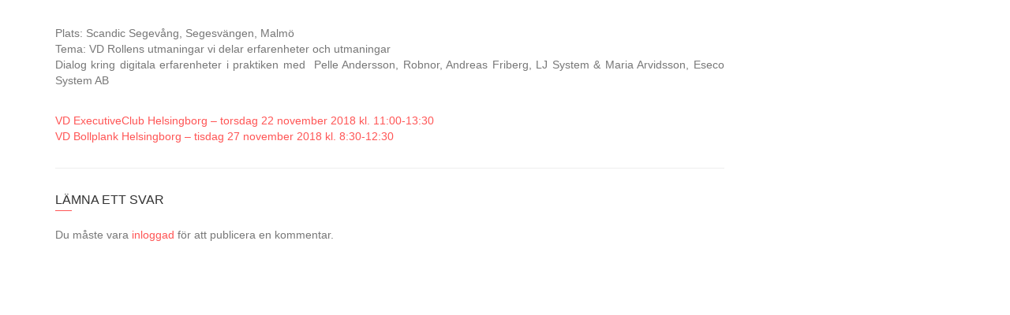

--- FILE ---
content_type: text/html; charset=UTF-8
request_url: https://www.slmanagement.se/blog/2018/11/26/vd-bollplank-malmo-mandag-26-november-kl-800-1200/
body_size: 9852
content:
<!DOCTYPE html>
<html lang="sv-SE">
<head>
<meta charset="UTF-8">
<meta name="viewport" content="width=device-width, initial-scale=1">
<link rel="profile" href="http://gmpg.org/xfn/11">
<link rel="pingback" href="https://www.slmanagement.se/xmlrpc.php">
<!-- <link rel="stylesheet" href="https://use.typekit.net/rgk3hte.css"> -->
<!-- Global site tag (gtag.js) - Google Analytics -->
<script async src="https://www.googletagmanager.com/gtag/js?id=UA-42362266-1"></script>
<script>
  window.dataLayer = window.dataLayer || [];
  function gtag(){dataLayer.push(arguments);}
  gtag('js', new Date());

  gtag('config', 'UA-42362266-1');
</script>

<title>VD Bollplank Malmö &#8211; Måndag 26 november 2018 kl. 8:00-12:00 &#8211; SL Management</title>
<meta name='robots' content='max-image-preview:large' />
<link rel='dns-prefetch' href='//fonts.googleapis.com' />
<link rel="alternate" type="application/rss+xml" title="SL Management &raquo; Webbflöde" href="https://www.slmanagement.se/feed/" />
<link rel="alternate" type="application/rss+xml" title="SL Management &raquo; Kommentarsflöde" href="https://www.slmanagement.se/comments/feed/" />
<link rel="alternate" type="application/rss+xml" title="SL Management &raquo; Kommentarsflöde för VD Bollplank Malmö &#8211; Måndag 26 november 2018 kl. 8:00-12:00" href="https://www.slmanagement.se/blog/2018/11/26/vd-bollplank-malmo-mandag-26-november-kl-800-1200/feed/" />
<link rel="alternate" title="oEmbed (JSON)" type="application/json+oembed" href="https://www.slmanagement.se/wp-json/oembed/1.0/embed?url=https%3A%2F%2Fwww.slmanagement.se%2Fblog%2F2018%2F11%2F26%2Fvd-bollplank-malmo-mandag-26-november-kl-800-1200%2F" />
<link rel="alternate" title="oEmbed (XML)" type="text/xml+oembed" href="https://www.slmanagement.se/wp-json/oembed/1.0/embed?url=https%3A%2F%2Fwww.slmanagement.se%2Fblog%2F2018%2F11%2F26%2Fvd-bollplank-malmo-mandag-26-november-kl-800-1200%2F&#038;format=xml" />
<style id='wp-img-auto-sizes-contain-inline-css' type='text/css'>
img:is([sizes=auto i],[sizes^="auto," i]){contain-intrinsic-size:3000px 1500px}
/*# sourceURL=wp-img-auto-sizes-contain-inline-css */
</style>
<style id='wp-emoji-styles-inline-css' type='text/css'>

	img.wp-smiley, img.emoji {
		display: inline !important;
		border: none !important;
		box-shadow: none !important;
		height: 1em !important;
		width: 1em !important;
		margin: 0 0.07em !important;
		vertical-align: -0.1em !important;
		background: none !important;
		padding: 0 !important;
	}
/*# sourceURL=wp-emoji-styles-inline-css */
</style>
<style id='wp-block-library-inline-css' type='text/css'>
:root{--wp-block-synced-color:#7a00df;--wp-block-synced-color--rgb:122,0,223;--wp-bound-block-color:var(--wp-block-synced-color);--wp-editor-canvas-background:#ddd;--wp-admin-theme-color:#007cba;--wp-admin-theme-color--rgb:0,124,186;--wp-admin-theme-color-darker-10:#006ba1;--wp-admin-theme-color-darker-10--rgb:0,107,160.5;--wp-admin-theme-color-darker-20:#005a87;--wp-admin-theme-color-darker-20--rgb:0,90,135;--wp-admin-border-width-focus:2px}@media (min-resolution:192dpi){:root{--wp-admin-border-width-focus:1.5px}}.wp-element-button{cursor:pointer}:root .has-very-light-gray-background-color{background-color:#eee}:root .has-very-dark-gray-background-color{background-color:#313131}:root .has-very-light-gray-color{color:#eee}:root .has-very-dark-gray-color{color:#313131}:root .has-vivid-green-cyan-to-vivid-cyan-blue-gradient-background{background:linear-gradient(135deg,#00d084,#0693e3)}:root .has-purple-crush-gradient-background{background:linear-gradient(135deg,#34e2e4,#4721fb 50%,#ab1dfe)}:root .has-hazy-dawn-gradient-background{background:linear-gradient(135deg,#faaca8,#dad0ec)}:root .has-subdued-olive-gradient-background{background:linear-gradient(135deg,#fafae1,#67a671)}:root .has-atomic-cream-gradient-background{background:linear-gradient(135deg,#fdd79a,#004a59)}:root .has-nightshade-gradient-background{background:linear-gradient(135deg,#330968,#31cdcf)}:root .has-midnight-gradient-background{background:linear-gradient(135deg,#020381,#2874fc)}:root{--wp--preset--font-size--normal:16px;--wp--preset--font-size--huge:42px}.has-regular-font-size{font-size:1em}.has-larger-font-size{font-size:2.625em}.has-normal-font-size{font-size:var(--wp--preset--font-size--normal)}.has-huge-font-size{font-size:var(--wp--preset--font-size--huge)}.has-text-align-center{text-align:center}.has-text-align-left{text-align:left}.has-text-align-right{text-align:right}.has-fit-text{white-space:nowrap!important}#end-resizable-editor-section{display:none}.aligncenter{clear:both}.items-justified-left{justify-content:flex-start}.items-justified-center{justify-content:center}.items-justified-right{justify-content:flex-end}.items-justified-space-between{justify-content:space-between}.screen-reader-text{border:0;clip-path:inset(50%);height:1px;margin:-1px;overflow:hidden;padding:0;position:absolute;width:1px;word-wrap:normal!important}.screen-reader-text:focus{background-color:#ddd;clip-path:none;color:#444;display:block;font-size:1em;height:auto;left:5px;line-height:normal;padding:15px 23px 14px;text-decoration:none;top:5px;width:auto;z-index:100000}html :where(.has-border-color){border-style:solid}html :where([style*=border-top-color]){border-top-style:solid}html :where([style*=border-right-color]){border-right-style:solid}html :where([style*=border-bottom-color]){border-bottom-style:solid}html :where([style*=border-left-color]){border-left-style:solid}html :where([style*=border-width]){border-style:solid}html :where([style*=border-top-width]){border-top-style:solid}html :where([style*=border-right-width]){border-right-style:solid}html :where([style*=border-bottom-width]){border-bottom-style:solid}html :where([style*=border-left-width]){border-left-style:solid}html :where(img[class*=wp-image-]){height:auto;max-width:100%}:where(figure){margin:0 0 1em}html :where(.is-position-sticky){--wp-admin--admin-bar--position-offset:var(--wp-admin--admin-bar--height,0px)}@media screen and (max-width:600px){html :where(.is-position-sticky){--wp-admin--admin-bar--position-offset:0px}}

/*# sourceURL=wp-block-library-inline-css */
</style><style id='global-styles-inline-css' type='text/css'>
:root{--wp--preset--aspect-ratio--square: 1;--wp--preset--aspect-ratio--4-3: 4/3;--wp--preset--aspect-ratio--3-4: 3/4;--wp--preset--aspect-ratio--3-2: 3/2;--wp--preset--aspect-ratio--2-3: 2/3;--wp--preset--aspect-ratio--16-9: 16/9;--wp--preset--aspect-ratio--9-16: 9/16;--wp--preset--color--black: #000000;--wp--preset--color--cyan-bluish-gray: #abb8c3;--wp--preset--color--white: #ffffff;--wp--preset--color--pale-pink: #f78da7;--wp--preset--color--vivid-red: #cf2e2e;--wp--preset--color--luminous-vivid-orange: #ff6900;--wp--preset--color--luminous-vivid-amber: #fcb900;--wp--preset--color--light-green-cyan: #7bdcb5;--wp--preset--color--vivid-green-cyan: #00d084;--wp--preset--color--pale-cyan-blue: #8ed1fc;--wp--preset--color--vivid-cyan-blue: #0693e3;--wp--preset--color--vivid-purple: #9b51e0;--wp--preset--gradient--vivid-cyan-blue-to-vivid-purple: linear-gradient(135deg,rgb(6,147,227) 0%,rgb(155,81,224) 100%);--wp--preset--gradient--light-green-cyan-to-vivid-green-cyan: linear-gradient(135deg,rgb(122,220,180) 0%,rgb(0,208,130) 100%);--wp--preset--gradient--luminous-vivid-amber-to-luminous-vivid-orange: linear-gradient(135deg,rgb(252,185,0) 0%,rgb(255,105,0) 100%);--wp--preset--gradient--luminous-vivid-orange-to-vivid-red: linear-gradient(135deg,rgb(255,105,0) 0%,rgb(207,46,46) 100%);--wp--preset--gradient--very-light-gray-to-cyan-bluish-gray: linear-gradient(135deg,rgb(238,238,238) 0%,rgb(169,184,195) 100%);--wp--preset--gradient--cool-to-warm-spectrum: linear-gradient(135deg,rgb(74,234,220) 0%,rgb(151,120,209) 20%,rgb(207,42,186) 40%,rgb(238,44,130) 60%,rgb(251,105,98) 80%,rgb(254,248,76) 100%);--wp--preset--gradient--blush-light-purple: linear-gradient(135deg,rgb(255,206,236) 0%,rgb(152,150,240) 100%);--wp--preset--gradient--blush-bordeaux: linear-gradient(135deg,rgb(254,205,165) 0%,rgb(254,45,45) 50%,rgb(107,0,62) 100%);--wp--preset--gradient--luminous-dusk: linear-gradient(135deg,rgb(255,203,112) 0%,rgb(199,81,192) 50%,rgb(65,88,208) 100%);--wp--preset--gradient--pale-ocean: linear-gradient(135deg,rgb(255,245,203) 0%,rgb(182,227,212) 50%,rgb(51,167,181) 100%);--wp--preset--gradient--electric-grass: linear-gradient(135deg,rgb(202,248,128) 0%,rgb(113,206,126) 100%);--wp--preset--gradient--midnight: linear-gradient(135deg,rgb(2,3,129) 0%,rgb(40,116,252) 100%);--wp--preset--font-size--small: 13px;--wp--preset--font-size--medium: 20px;--wp--preset--font-size--large: 36px;--wp--preset--font-size--x-large: 42px;--wp--preset--spacing--20: 0.44rem;--wp--preset--spacing--30: 0.67rem;--wp--preset--spacing--40: 1rem;--wp--preset--spacing--50: 1.5rem;--wp--preset--spacing--60: 2.25rem;--wp--preset--spacing--70: 3.38rem;--wp--preset--spacing--80: 5.06rem;--wp--preset--shadow--natural: 6px 6px 9px rgba(0, 0, 0, 0.2);--wp--preset--shadow--deep: 12px 12px 50px rgba(0, 0, 0, 0.4);--wp--preset--shadow--sharp: 6px 6px 0px rgba(0, 0, 0, 0.2);--wp--preset--shadow--outlined: 6px 6px 0px -3px rgb(255, 255, 255), 6px 6px rgb(0, 0, 0);--wp--preset--shadow--crisp: 6px 6px 0px rgb(0, 0, 0);}:where(.is-layout-flex){gap: 0.5em;}:where(.is-layout-grid){gap: 0.5em;}body .is-layout-flex{display: flex;}.is-layout-flex{flex-wrap: wrap;align-items: center;}.is-layout-flex > :is(*, div){margin: 0;}body .is-layout-grid{display: grid;}.is-layout-grid > :is(*, div){margin: 0;}:where(.wp-block-columns.is-layout-flex){gap: 2em;}:where(.wp-block-columns.is-layout-grid){gap: 2em;}:where(.wp-block-post-template.is-layout-flex){gap: 1.25em;}:where(.wp-block-post-template.is-layout-grid){gap: 1.25em;}.has-black-color{color: var(--wp--preset--color--black) !important;}.has-cyan-bluish-gray-color{color: var(--wp--preset--color--cyan-bluish-gray) !important;}.has-white-color{color: var(--wp--preset--color--white) !important;}.has-pale-pink-color{color: var(--wp--preset--color--pale-pink) !important;}.has-vivid-red-color{color: var(--wp--preset--color--vivid-red) !important;}.has-luminous-vivid-orange-color{color: var(--wp--preset--color--luminous-vivid-orange) !important;}.has-luminous-vivid-amber-color{color: var(--wp--preset--color--luminous-vivid-amber) !important;}.has-light-green-cyan-color{color: var(--wp--preset--color--light-green-cyan) !important;}.has-vivid-green-cyan-color{color: var(--wp--preset--color--vivid-green-cyan) !important;}.has-pale-cyan-blue-color{color: var(--wp--preset--color--pale-cyan-blue) !important;}.has-vivid-cyan-blue-color{color: var(--wp--preset--color--vivid-cyan-blue) !important;}.has-vivid-purple-color{color: var(--wp--preset--color--vivid-purple) !important;}.has-black-background-color{background-color: var(--wp--preset--color--black) !important;}.has-cyan-bluish-gray-background-color{background-color: var(--wp--preset--color--cyan-bluish-gray) !important;}.has-white-background-color{background-color: var(--wp--preset--color--white) !important;}.has-pale-pink-background-color{background-color: var(--wp--preset--color--pale-pink) !important;}.has-vivid-red-background-color{background-color: var(--wp--preset--color--vivid-red) !important;}.has-luminous-vivid-orange-background-color{background-color: var(--wp--preset--color--luminous-vivid-orange) !important;}.has-luminous-vivid-amber-background-color{background-color: var(--wp--preset--color--luminous-vivid-amber) !important;}.has-light-green-cyan-background-color{background-color: var(--wp--preset--color--light-green-cyan) !important;}.has-vivid-green-cyan-background-color{background-color: var(--wp--preset--color--vivid-green-cyan) !important;}.has-pale-cyan-blue-background-color{background-color: var(--wp--preset--color--pale-cyan-blue) !important;}.has-vivid-cyan-blue-background-color{background-color: var(--wp--preset--color--vivid-cyan-blue) !important;}.has-vivid-purple-background-color{background-color: var(--wp--preset--color--vivid-purple) !important;}.has-black-border-color{border-color: var(--wp--preset--color--black) !important;}.has-cyan-bluish-gray-border-color{border-color: var(--wp--preset--color--cyan-bluish-gray) !important;}.has-white-border-color{border-color: var(--wp--preset--color--white) !important;}.has-pale-pink-border-color{border-color: var(--wp--preset--color--pale-pink) !important;}.has-vivid-red-border-color{border-color: var(--wp--preset--color--vivid-red) !important;}.has-luminous-vivid-orange-border-color{border-color: var(--wp--preset--color--luminous-vivid-orange) !important;}.has-luminous-vivid-amber-border-color{border-color: var(--wp--preset--color--luminous-vivid-amber) !important;}.has-light-green-cyan-border-color{border-color: var(--wp--preset--color--light-green-cyan) !important;}.has-vivid-green-cyan-border-color{border-color: var(--wp--preset--color--vivid-green-cyan) !important;}.has-pale-cyan-blue-border-color{border-color: var(--wp--preset--color--pale-cyan-blue) !important;}.has-vivid-cyan-blue-border-color{border-color: var(--wp--preset--color--vivid-cyan-blue) !important;}.has-vivid-purple-border-color{border-color: var(--wp--preset--color--vivid-purple) !important;}.has-vivid-cyan-blue-to-vivid-purple-gradient-background{background: var(--wp--preset--gradient--vivid-cyan-blue-to-vivid-purple) !important;}.has-light-green-cyan-to-vivid-green-cyan-gradient-background{background: var(--wp--preset--gradient--light-green-cyan-to-vivid-green-cyan) !important;}.has-luminous-vivid-amber-to-luminous-vivid-orange-gradient-background{background: var(--wp--preset--gradient--luminous-vivid-amber-to-luminous-vivid-orange) !important;}.has-luminous-vivid-orange-to-vivid-red-gradient-background{background: var(--wp--preset--gradient--luminous-vivid-orange-to-vivid-red) !important;}.has-very-light-gray-to-cyan-bluish-gray-gradient-background{background: var(--wp--preset--gradient--very-light-gray-to-cyan-bluish-gray) !important;}.has-cool-to-warm-spectrum-gradient-background{background: var(--wp--preset--gradient--cool-to-warm-spectrum) !important;}.has-blush-light-purple-gradient-background{background: var(--wp--preset--gradient--blush-light-purple) !important;}.has-blush-bordeaux-gradient-background{background: var(--wp--preset--gradient--blush-bordeaux) !important;}.has-luminous-dusk-gradient-background{background: var(--wp--preset--gradient--luminous-dusk) !important;}.has-pale-ocean-gradient-background{background: var(--wp--preset--gradient--pale-ocean) !important;}.has-electric-grass-gradient-background{background: var(--wp--preset--gradient--electric-grass) !important;}.has-midnight-gradient-background{background: var(--wp--preset--gradient--midnight) !important;}.has-small-font-size{font-size: var(--wp--preset--font-size--small) !important;}.has-medium-font-size{font-size: var(--wp--preset--font-size--medium) !important;}.has-large-font-size{font-size: var(--wp--preset--font-size--large) !important;}.has-x-large-font-size{font-size: var(--wp--preset--font-size--x-large) !important;}
/*# sourceURL=global-styles-inline-css */
</style>

<style id='classic-theme-styles-inline-css' type='text/css'>
/*! This file is auto-generated */
.wp-block-button__link{color:#fff;background-color:#32373c;border-radius:9999px;box-shadow:none;text-decoration:none;padding:calc(.667em + 2px) calc(1.333em + 2px);font-size:1.125em}.wp-block-file__button{background:#32373c;color:#fff;text-decoration:none}
/*# sourceURL=/wp-includes/css/classic-themes.min.css */
</style>
<link rel='stylesheet' id='contact-form-7-css' href='https://www.slmanagement.se/wp-content/plugins/contact-form-7/includes/css/styles.css?ver=6.1.4' type='text/css' media='all' />
<link rel='stylesheet' id='hamburger.css-css' href='https://www.slmanagement.se/wp-content/plugins/wp-responsive-menu/assets/css/wpr-hamburger.css?ver=3.2.1' type='text/css' media='all' />
<link rel='stylesheet' id='wprmenu.css-css' href='https://www.slmanagement.se/wp-content/plugins/wp-responsive-menu/assets/css/wprmenu.css?ver=3.2.1' type='text/css' media='all' />
<style id='wprmenu.css-inline-css' type='text/css'>
@media only screen and ( max-width: 5000px ) {html body div.wprm-wrapper {overflow: scroll;}#wprmenu_bar {background-image: url();background-size: contain ;background-repeat: repeat;}#wprmenu_bar {background-color: #ffffff;}html body div#mg-wprm-wrap .wpr_submit .icon.icon-search {color: #ffffff;}#wprmenu_bar .menu_title,#wprmenu_bar .wprmenu_icon_menu,#wprmenu_bar .menu_title a {color: #000000;}#wprmenu_bar .menu_title a {font-size: 20px;font-weight: normal;}#mg-wprm-wrap li.menu-item a {font-size: 15px;text-transform: uppercase;font-weight: normal;}#mg-wprm-wrap li.menu-item-has-children ul.sub-menu a {font-size: 15px;text-transform: uppercase;font-weight: normal;}#mg-wprm-wrap li.current-menu-item > a {background: #ffffff;}#mg-wprm-wrap li.current-menu-item > a,#mg-wprm-wrap li.current-menu-item span.wprmenu_icon{color: #ffffff !important;}#mg-wprm-wrap {background-color: #ffffff;}.cbp-spmenu-push-toright,.cbp-spmenu-push-toright .mm-slideout {left: 80% ;}.cbp-spmenu-push-toleft {left: -80% ;}#mg-wprm-wrap.cbp-spmenu-right,#mg-wprm-wrap.cbp-spmenu-left,#mg-wprm-wrap.cbp-spmenu-right.custom,#mg-wprm-wrap.cbp-spmenu-left.custom,.cbp-spmenu-vertical {width: 80%;max-width: 400px;}#mg-wprm-wrap ul#wprmenu_menu_ul li.menu-item a,div#mg-wprm-wrap ul li span.wprmenu_icon {color: #000000;}#mg-wprm-wrap ul#wprmenu_menu_ul li.menu-item:valid ~ a{color: #ffffff;}#mg-wprm-wrap ul#wprmenu_menu_ul li.menu-item a:hover {background: #000000;color: #ffffff !important;}div#mg-wprm-wrap ul>li:hover>span.wprmenu_icon {color: #ffffff !important;}.wprmenu_bar .hamburger-inner,.wprmenu_bar .hamburger-inner::before,.wprmenu_bar .hamburger-inner::after {background: #ffffff;}.wprmenu_bar .hamburger:hover .hamburger-inner,.wprmenu_bar .hamburger:hover .hamburger-inner::before,.wprmenu_bar .hamburger:hover .hamburger-inner::after {background: #ffffff;}#wprmenu_menu.left {width:80%;left: -80%;right: auto;}#wprmenu_menu.right {width:80%;right: -80%;left: auto;}.wprmenu_bar .hamburger {float: right;}.wprmenu_bar #custom_menu_icon.hamburger {top: 20pxpx;right: 0px;float: right;background-color: #cccccc;}html body div#wprmenu_bar {height : 42px;}#mg-wprm-wrap.cbp-spmenu-left,#mg-wprm-wrap.cbp-spmenu-right,#mg-widgetmenu-wrap.cbp-spmenu-widget-left,#mg-widgetmenu-wrap.cbp-spmenu-widget-right {top: 42px !important;}.wpr_custom_menu #custom_menu_icon {display: block;}html { padding-top: 42px !important; }#wprmenu_bar,#mg-wprm-wrap { display: block; }div#wpadminbar { position: fixed; }}
/*# sourceURL=wprmenu.css-inline-css */
</style>
<link rel='stylesheet' id='wpr_icons-css' href='https://www.slmanagement.se/wp-content/plugins/wp-responsive-menu/inc/assets/icons/wpr-icons.css?ver=3.2.1' type='text/css' media='all' />
<link rel='stylesheet' id='edsbootstrap-raleway-fonts-css' href='https://fonts.googleapis.com/css?family=Raleway%3A400%2C300%2C600%2C500&#038;ver=6.9' type='text/css' media='all' />
<link rel='stylesheet' id='edsbootstrap-bootstrap-css' href='https://www.slmanagement.se/wp-content/themes/edsbootstrap/assets/css/bootstrap.css?ver=6.9' type='text/css' media='all' />
<link rel='stylesheet' id='edsbootstrap-bootstrap-theme-css' href='https://www.slmanagement.se/wp-content/themes/edsbootstrap/assets/css/bootstrap-theme.css?ver=6.9' type='text/css' media='all' />
<link rel='stylesheet' id='edsbootstrap-font-awesome-css' href='https://www.slmanagement.se/wp-content/themes/edsbootstrap/assets/css/font-awesome.css?ver=6.9' type='text/css' media='all' />
<link rel='stylesheet' id='edsbootstrap-owl-carousel-css' href='https://www.slmanagement.se/wp-content/themes/edsbootstrap/assets/css/owl.carousel.css?ver=6.9' type='text/css' media='all' />
<link rel='stylesheet' id='edsbootstrap-owl-theme-css' href='https://www.slmanagement.se/wp-content/themes/edsbootstrap/assets/css/owl.theme.css?ver=6.9' type='text/css' media='all' />
<link rel='stylesheet' id='edsbootstrap-owl-transitions-css' href='https://www.slmanagement.se/wp-content/themes/edsbootstrap/assets/css/owl.transitions.css?ver=6.9' type='text/css' media='all' />
<link rel='stylesheet' id='edsbootstrap-magnific-popup-css' href='https://www.slmanagement.se/wp-content/themes/edsbootstrap/assets/css/magnific-popup.css?ver=6.9' type='text/css' media='all' />
<link rel='stylesheet' id='edsbootstrap-animate-css' href='https://www.slmanagement.se/wp-content/themes/edsbootstrap/assets/css/animate.css?ver=6.9' type='text/css' media='all' />
<link rel='stylesheet' id='parent-style-css' href='https://www.slmanagement.se/wp-content/themes/edsbootstrap/style.css?ver=6.9' type='text/css' media='all' />
<link rel='stylesheet' id='child-style-css' href='https://www.slmanagement.se/wp-content/themes/edsbootstrap-child/style.css?ver=6.9' type='text/css' media='all' />
<script type="text/javascript" src="https://www.slmanagement.se/wp-includes/js/jquery/jquery.min.js?ver=3.7.1" id="jquery-core-js"></script>
<script type="text/javascript" src="https://www.slmanagement.se/wp-includes/js/jquery/jquery-migrate.min.js?ver=3.4.1" id="jquery-migrate-js"></script>
<script type="text/javascript" src="https://www.slmanagement.se/wp-content/plugins/wp-responsive-menu/assets/js/modernizr.custom.js?ver=3.2.1" id="modernizr-js"></script>
<script type="text/javascript" src="https://www.slmanagement.se/wp-content/plugins/wp-responsive-menu/assets/js/touchSwipe.js?ver=3.2.1" id="touchSwipe-js"></script>
<script type="text/javascript" id="wprmenu.js-js-extra">
/* <![CDATA[ */
var wprmenu = {"zooming":"","from_width":"5000","push_width":"400","menu_width":"80","parent_click":"","swipe":"","enable_overlay":"","wprmenuDemoId":""};
//# sourceURL=wprmenu.js-js-extra
/* ]]> */
</script>
<script type="text/javascript" src="https://www.slmanagement.se/wp-content/plugins/wp-responsive-menu/assets/js/wprmenu.js?ver=3.2.1" id="wprmenu.js-js"></script>
<link rel="https://api.w.org/" href="https://www.slmanagement.se/wp-json/" /><link rel="alternate" title="JSON" type="application/json" href="https://www.slmanagement.se/wp-json/wp/v2/posts/851" /><link rel="EditURI" type="application/rsd+xml" title="RSD" href="https://www.slmanagement.se/xmlrpc.php?rsd" />
<meta name="generator" content="WordPress 6.9" />
<link rel="canonical" href="https://www.slmanagement.se/blog/2018/11/26/vd-bollplank-malmo-mandag-26-november-kl-800-1200/" />
<link rel='shortlink' href='https://www.slmanagement.se/?p=851' />
	<style type="text/css">
			.site-title,
		.site-description {
			position: absolute;
			clip: rect(1px, 1px, 1px, 1px);
		}
		</style>
	<link rel="icon" href="https://www.slmanagement.se/wp-content/uploads/2018/08/favicon.png" sizes="32x32" />
<link rel="icon" href="https://www.slmanagement.se/wp-content/uploads/2018/08/favicon.png" sizes="192x192" />
<link rel="apple-touch-icon" href="https://www.slmanagement.se/wp-content/uploads/2018/08/favicon.png" />
<meta name="msapplication-TileImage" content="https://www.slmanagement.se/wp-content/uploads/2018/08/favicon.png" />
<script>
jQuery(document).ready(function() {
    jQuery(".tjanst-1").hover(function(){
        jQuery(this).css({"border":"3px solid #760001", "transition":".3s ease-in-out"});
        jQuery(".bollplank-link a").css("color", "#760001");
    }, function(){
        jQuery(this).css("border", "2px solid #ffffff");
        jQuery(".bollplank-link a").css("color", "#ffffff");
    });
    jQuery(".tjanst-2").hover(function(){
        jQuery(this).css({"border":"3px solid #760001", "transition":".3s ease-in-out"});
        jQuery(".executive-link-trust a").css("color", "#760001");
    }, function(){
        jQuery(this).css("border", "2px solid #ffffff");
        jQuery(".executive-link-trust a").css("color", "#ffffff");
    });
    jQuery(".tjanst-3").hover(function(){
        jQuery(this).css({"border":"3px solid #760001", "transition":".3s ease-in-out"});
        jQuery(".executive-link-bollplank-1 a").css("color", "#760001");
    }, function(){
        jQuery(this).css("border", "2px solid #ffffff");
        jQuery(".executive-link-bollplank-1 a").css("color", "#ffffff");
    });
    jQuery(".tjanst-4").hover(function(){
        jQuery(this).css({"border":"3px solid #760001", "transition":".3s ease-in-out"});
        jQuery(".executive-link-gasell a").css("color", "#760001");
    }, function(){
        jQuery(this).css("border", "2px solid #ffffff");
        jQuery(".executive-link-gasell a").css("color", "#ffffff");
    });
    jQuery(".bollplank-link a").hover(function(){
        jQuery(".tjanst-1").css({"border":"3px solid #760001", "transition":".3s ease-in-out"});
        jQuery(this).css("color", "#760001");
    }, function(){
        jQuery(".tjanst-1").css("border", "2px solid #ffffff");
        jQuery(this).css("color", "#ffffff");
    });
    jQuery(".executive-link-trust a").hover(function(){
        jQuery(".tjanst-2").css({"border":"3px solid #760001", "transition":".3s ease-in-out"});
        jQuery(this).css("color", "#760001");
    }, function(){
        jQuery(".tjanst-2").css("border", "2px solid #ffffff");
        jQuery(this).css("color", "#ffffff");
    });
    jQuery(".executive-link-bollplank-1 a").hover(function(){
        jQuery(".tjanst-3").css({"border":"3px solid #760001", "transition":".3s ease-in-out"});
        jQuery(this).css("color", "#760001");
    }, function(){
        jQuery(".tjanst-3").css("border", "2px solid #ffffff");
        jQuery(this).css("color", "#ffffff");
    });
    jQuery(".executive-link-gasell a").hover(function(){
        jQuery(".tjanst-4").css({"border":"3px solid #760001", "transition":".3s ease-in-out"});
        jQuery(this).css("color", "#760001");
    }, function(){
        jQuery(".tjanst-4").css("border", "2px solid #ffffff");
        jQuery(this).css("color", "#ffffff");
    });
    jQuery(".bni-link a").hover(function(){
        jQuery("img.bni-loggo").css({"border":"3px solid #760001", "transition":".3s ease-in-out"});
        jQuery(this).css("color", "#760001");
    }, function(){
        jQuery("img.bni-loggo").css("border", "2px solid #ffffff");
        jQuery(this).css("color", "#ffffff");
    });
    jQuery("img.bni-loggo").hover(function(){
        jQuery(this).css({"border":"3px solid #760001", "transition":".3s ease-in-out"});
        jQuery(".bni-link a").css("color", "#760001");
    }, function(){
        jQuery(this).css("border", "2px solid #ffffff");
        jQuery(".bni-link a").css("color", "#ffffff");
    });
});
</script>
</head>
<body class="wp-singular post-template-default single single-post postid-851 single-format-standard wp-theme-edsbootstrap wp-child-theme-edsbootstrap-child">

<!-- Preloader -->
<!--<div id="preloader">
    <div class="loader"></div>
</div>-->
<!-- /Preloader -->
<!-- Header -->
<header id="home" class="header">
    <!-- Navigation -->
    <nav id="navigation" class="navbar affix">
		        <div class="container">
            
            <div class="row">
                <div class="col-md-12">

                    <!-- Navigation Header -->
                    <div class="navbar-header">

                        <!-- Toggle Button -->
                        <button type="button"
                                class="navbar-toggle collapsed"
                                data-toggle="collapse"
                                data-target="#main-menu"
                                aria-expanded="false"
                                aria-controls="main-menu">

                            <span class="sr-only">Toggle Navigation</span>
                            <span class="icon-bar"></span>
                            <span class="icon-bar"></span>
                            <span class="icon-bar"></span>

                        </button>
                        <!-- /Toggle Button -->

                        <!-- Brand -->
                       
                        
                         <a class="brand" href="https://www.slmanagement.se/"> 
							                                <h1 class='logo_text'>SL Management</h1>
                                <p class="site-description">Sven Larsson</p>                       </a>
                        <!-- /Brand -->

                    </div>
                    <!-- /Navigation Header -->

                    <!-- Navigation -->
					<div id="main-menu" class="navbar-collapse collapse"><ul id="menu-menu-1" class="nav navbar-nav navbar-right"><li id="menu-item-82" class="menu-item menu-item-type-post_type menu-item-object-page menu-item-home menu-item-82"><a title="Startsida" href="https://www.slmanagement.se/">Startsida</a></li>
<li id="menu-item-86" class="menu-item menu-item-type-post_type menu-item-object-page menu-item-86"><a title="CV" href="https://www.slmanagement.se/cv/">CV</a></li>
<li id="menu-item-88" class="menu-item menu-item-type-post_type menu-item-object-page menu-item-88"><a title="Kalendarium" href="https://www.slmanagement.se/kalendarium/">Kalendarium</a></li>
<li id="menu-item-1329" class="menu-item menu-item-type-post_type menu-item-object-page menu-item-privacy-policy menu-item-1329"><a title="GDPR Policy" href="https://www.slmanagement.se/gdpr-policy/">GDPR Policy</a></li>
</ul></div>                    <!-- /Navigation -->
                
                </div>
            </div>

        </div>
    </nav>
    <!-- /Navigation -->

</header>
<!-- /Header -->


<!-- Section: Page Header -->
<section class="section-page-header">
    <div class="container">
        <div class="row">

            <!-- Page Title -->
            <div class="col-md-12">
                    <h1 class="title">VD Bollplank Malmö &#8211; Måndag 26 november 2018 kl. 8:00-12:00</h1>
                                       
            </div>
            <!-- /Page Title -->

        </div>
    </div>
</section>
<!-- /Section: Page Header -->
<!-- Main -->
<main class="main-container">
    <div class="container">
        <div class="row">
 			 <!-- Blog Content -->
            <div class="col-md-9">
				
<article id="post-851" class="blog-post post-851 post type-post status-publish format-standard hentry category-vdbollplank-malmo">
		
		            <!-- Post Metadata -->
            <ul class="list-inline meta">
                <li><a href="https://www.slmanagement.se/blog/2018/11/26/vd-bollplank-malmo-mandag-26-november-kl-800-1200/" rel="bookmark"><time class="entry-date published" datetime="2018-11-26T07:49:11+00:00">november 26, 2018</time><time class="updated" datetime="2018-11-03T06:31:35+00:00">november 3, 2018</time></a> post date</li> <li>by <span class="author vcard"><a class="url fn n" href="https://www.slmanagement.se/blog/author/sven/">sven</a></span></li>                <li class="cat-links"><a href="https://www.slmanagement.se/blog/category/vdbollplank-malmo/" rel="category tag">VDBollplank Malmö</a></li>            </ul>
            <!-- /Post Metadata -->
                          
	<div class="entry-content content">
		<p>Plats: Scandic Segevång, Segesvängen, Malmö<br />
Tema: VD Rollens utmaningar vi delar erfarenheter och utmaningar<br />
Dialog kring digitala erfarenheter i praktiken med  Pelle Andersson, Robnor, Andreas Friberg, LJ System &amp; Maria Arvidsson, Eseco System AB</p>
	</div><!-- .entry-content -->
    
    <div class="row information">
        <div class="col-md-12">
            <div class="tags">
                            </div>
        </div>
    </div>
    
	<nav class="navigation post-navigation" aria-label="Inlägg">
		<h2 class="screen-reader-text">Inläggsnavigering</h2>
		<div class="nav-links"><div class="nav-previous"><a href="https://www.slmanagement.se/blog/2018/11/22/vd-executiveclub-helsingborg-torsdag-22-november-2018-kl-1100-1330/" rel="prev">VD ExecutiveClub Helsingborg &#8211; torsdag 22 november 2018 kl. 11:00-13:30</a></div><div class="nav-next"><a href="https://www.slmanagement.se/blog/2018/11/27/vd-bollplank-helsingborg-tisdag-27-november-2018-kl-830-1230/" rel="next">VD Bollplank Helsingborg &#8211; tisdag 27 november 2018 kl. 8:30-12:30</a></div></div>
	</nav></article><!-- #post-## -->

<div id="comments" class="comments-area widget">

		<div id="respond" class="comment-respond">
		<h3 id="reply-title" class="comment-reply-title">Lämna ett svar <small><a rel="nofollow" id="cancel-comment-reply-link" href="/blog/2018/11/26/vd-bollplank-malmo-mandag-26-november-kl-800-1200/#respond" style="display:none;">Avbryt svar</a></small></h3><p class="must-log-in">Du måste vara <a href="https://www.slmanagement.se/wp-login.php?redirect_to=https%3A%2F%2Fwww.slmanagement.se%2Fblog%2F2018%2F11%2F26%2Fvd-bollplank-malmo-mandag-26-november-kl-800-1200%2F">inloggad</a> för att publicera en kommentar.</p>	</div><!-- #respond -->
	
</div><!-- #comments -->
			</div>
            <!--/ Blog Content -->
              <!-- Blog Sidebar -->
            <div class="col-md-3">
            	            </div>
            <!-- /Blog Sidebar -->
  		</div>
    </div>
</main>
<!-- /Main -->
<!-- Footer -->
<footer class="footer section-small">
    <div class="container">
    	        <div class="row">
       		 <div class="col-md-12 text-align-center">
				
                <!-- /Footer Text -->

                <hr>

                <!-- Copyright -->
                <p class="copyright">
                    
                
                    <a href="https://wordpress.org/">Proudly powered by WordPress</a>
                    <span class="sep"> | </span>
				Theme: edsbootstrap by <a href="https://edatastyle.com" target="_blank">eDataStyle</a>.                </p>
                <!-- /Copyright -->

                <!-- Footer Social -->
                                <ul class="social-inline">
                                                <li><a href="" class="fa fa-fw fa-facebook" target="_blank"></a></li>
                                          </ul>
                                <!-- /Footer Social -->

            </div>
        </div>
    </div>
</footer>
<!-- /Footer -->

<!-- Scroll To Top -->
<div id="scroll-to-top" class="scroll-to-top">
    <i class="icon fa fa-angle-up"></i>
</div>
<!-- /Scroll To Top -->
	




<script type="speculationrules">
{"prefetch":[{"source":"document","where":{"and":[{"href_matches":"/*"},{"not":{"href_matches":["/wp-*.php","/wp-admin/*","/wp-content/uploads/*","/wp-content/*","/wp-content/plugins/*","/wp-content/themes/edsbootstrap-child/*","/wp-content/themes/edsbootstrap/*","/*\\?(.+)"]}},{"not":{"selector_matches":"a[rel~=\"nofollow\"]"}},{"not":{"selector_matches":".no-prefetch, .no-prefetch a"}}]},"eagerness":"conservative"}]}
</script>

			<div class="wprm-wrapper">
        
        <!-- Overlay Starts here -->
			         <!-- Overlay Ends here -->
			
			         <div id="wprmenu_bar" class="wprmenu_bar normalslide right">
  <div class="hamburger hamburger--collapse-r">
    <span class="hamburger-box">
      <span class="hamburger-inner"></span>
    </span>
  </div>
  <div class="menu_title">
      <a href="https://www.slmanagement.sehttp://magnigenie.com/downloads/wp-responsive-menu-pro/">
      MENU    </a>
      </div>
</div>			 
			<div class="cbp-spmenu cbp-spmenu-vertical cbp-spmenu-right default " id="mg-wprm-wrap">
				
				
				<ul id="wprmenu_menu_ul">
  
  <li class="menu-item menu-item-type-post_type menu-item-object-page menu-item-home menu-item-82"><a href="https://www.slmanagement.se/">Startsida</a></li>
<li class="menu-item menu-item-type-post_type menu-item-object-page menu-item-86"><a href="https://www.slmanagement.se/cv/">CV</a></li>
<li class="menu-item menu-item-type-post_type menu-item-object-page menu-item-88"><a href="https://www.slmanagement.se/kalendarium/">Kalendarium</a></li>
<li class="menu-item menu-item-type-post_type menu-item-object-page menu-item-privacy-policy menu-item-1329"><a rel="privacy-policy" href="https://www.slmanagement.se/gdpr-policy/">GDPR Policy</a></li>

     
</ul>
				
				</div>
			</div>
			<script type="text/javascript" src="https://www.slmanagement.se/wp-includes/js/dist/hooks.min.js?ver=dd5603f07f9220ed27f1" id="wp-hooks-js"></script>
<script type="text/javascript" src="https://www.slmanagement.se/wp-includes/js/dist/i18n.min.js?ver=c26c3dc7bed366793375" id="wp-i18n-js"></script>
<script type="text/javascript" id="wp-i18n-js-after">
/* <![CDATA[ */
wp.i18n.setLocaleData( { 'text direction\u0004ltr': [ 'ltr' ] } );
//# sourceURL=wp-i18n-js-after
/* ]]> */
</script>
<script type="text/javascript" src="https://www.slmanagement.se/wp-content/plugins/contact-form-7/includes/swv/js/index.js?ver=6.1.4" id="swv-js"></script>
<script type="text/javascript" id="contact-form-7-js-translations">
/* <![CDATA[ */
( function( domain, translations ) {
	var localeData = translations.locale_data[ domain ] || translations.locale_data.messages;
	localeData[""].domain = domain;
	wp.i18n.setLocaleData( localeData, domain );
} )( "contact-form-7", {"translation-revision-date":"2025-08-26 21:48:02+0000","generator":"GlotPress\/4.0.1","domain":"messages","locale_data":{"messages":{"":{"domain":"messages","plural-forms":"nplurals=2; plural=n != 1;","lang":"sv_SE"},"This contact form is placed in the wrong place.":["Detta kontaktformul\u00e4r \u00e4r placerat p\u00e5 fel st\u00e4lle."],"Error:":["Fel:"]}},"comment":{"reference":"includes\/js\/index.js"}} );
//# sourceURL=contact-form-7-js-translations
/* ]]> */
</script>
<script type="text/javascript" id="contact-form-7-js-before">
/* <![CDATA[ */
var wpcf7 = {
    "api": {
        "root": "https:\/\/www.slmanagement.se\/wp-json\/",
        "namespace": "contact-form-7\/v1"
    }
};
//# sourceURL=contact-form-7-js-before
/* ]]> */
</script>
<script type="text/javascript" src="https://www.slmanagement.se/wp-content/plugins/contact-form-7/includes/js/index.js?ver=6.1.4" id="contact-form-7-js"></script>
<script type="text/javascript" src="https://www.slmanagement.se/wp-content/themes/edsbootstrap/assets/js/bootstrap.js?ver=6.9" id="edsbootstrap-bootstrap-js"></script>
<script type="text/javascript" src="https://www.slmanagement.se/wp-content/themes/edsbootstrap/assets/js/owl.carousel.js?ver=6.9" id="edsbootstrap-owl-carousel-js"></script>
<script type="text/javascript" src="https://www.slmanagement.se/wp-content/themes/edsbootstrap/assets/js/jquery.stellar.js?ver=6.9" id="edsbootstrap-jquery-stellar-js"></script>
<script type="text/javascript" src="https://www.slmanagement.se/wp-content/themes/edsbootstrap/assets/js/jquery.magnific-popup.js?ver=6.9" id="edsbootstrap-magnific-popup-js"></script>
<script type="text/javascript" src="https://www.slmanagement.se/wp-content/themes/edsbootstrap/assets/js/jquery.animateNumber.js?ver=6.9" id="edsbootstrap-animateNumber-js"></script>
<script type="text/javascript" src="https://www.slmanagement.se/wp-content/themes/edsbootstrap/assets/js/general.js?ver=6.9" id="edsbootstrap-general-js"></script>
<script type="text/javascript" src="https://www.slmanagement.se/wp-includes/js/comment-reply.min.js?ver=6.9" id="comment-reply-js" async="async" data-wp-strategy="async" fetchpriority="low"></script>
<script id="wp-emoji-settings" type="application/json">
{"baseUrl":"https://s.w.org/images/core/emoji/17.0.2/72x72/","ext":".png","svgUrl":"https://s.w.org/images/core/emoji/17.0.2/svg/","svgExt":".svg","source":{"concatemoji":"https://www.slmanagement.se/wp-includes/js/wp-emoji-release.min.js?ver=6.9"}}
</script>
<script type="module">
/* <![CDATA[ */
/*! This file is auto-generated */
const a=JSON.parse(document.getElementById("wp-emoji-settings").textContent),o=(window._wpemojiSettings=a,"wpEmojiSettingsSupports"),s=["flag","emoji"];function i(e){try{var t={supportTests:e,timestamp:(new Date).valueOf()};sessionStorage.setItem(o,JSON.stringify(t))}catch(e){}}function c(e,t,n){e.clearRect(0,0,e.canvas.width,e.canvas.height),e.fillText(t,0,0);t=new Uint32Array(e.getImageData(0,0,e.canvas.width,e.canvas.height).data);e.clearRect(0,0,e.canvas.width,e.canvas.height),e.fillText(n,0,0);const a=new Uint32Array(e.getImageData(0,0,e.canvas.width,e.canvas.height).data);return t.every((e,t)=>e===a[t])}function p(e,t){e.clearRect(0,0,e.canvas.width,e.canvas.height),e.fillText(t,0,0);var n=e.getImageData(16,16,1,1);for(let e=0;e<n.data.length;e++)if(0!==n.data[e])return!1;return!0}function u(e,t,n,a){switch(t){case"flag":return n(e,"\ud83c\udff3\ufe0f\u200d\u26a7\ufe0f","\ud83c\udff3\ufe0f\u200b\u26a7\ufe0f")?!1:!n(e,"\ud83c\udde8\ud83c\uddf6","\ud83c\udde8\u200b\ud83c\uddf6")&&!n(e,"\ud83c\udff4\udb40\udc67\udb40\udc62\udb40\udc65\udb40\udc6e\udb40\udc67\udb40\udc7f","\ud83c\udff4\u200b\udb40\udc67\u200b\udb40\udc62\u200b\udb40\udc65\u200b\udb40\udc6e\u200b\udb40\udc67\u200b\udb40\udc7f");case"emoji":return!a(e,"\ud83e\u1fac8")}return!1}function f(e,t,n,a){let r;const o=(r="undefined"!=typeof WorkerGlobalScope&&self instanceof WorkerGlobalScope?new OffscreenCanvas(300,150):document.createElement("canvas")).getContext("2d",{willReadFrequently:!0}),s=(o.textBaseline="top",o.font="600 32px Arial",{});return e.forEach(e=>{s[e]=t(o,e,n,a)}),s}function r(e){var t=document.createElement("script");t.src=e,t.defer=!0,document.head.appendChild(t)}a.supports={everything:!0,everythingExceptFlag:!0},new Promise(t=>{let n=function(){try{var e=JSON.parse(sessionStorage.getItem(o));if("object"==typeof e&&"number"==typeof e.timestamp&&(new Date).valueOf()<e.timestamp+604800&&"object"==typeof e.supportTests)return e.supportTests}catch(e){}return null}();if(!n){if("undefined"!=typeof Worker&&"undefined"!=typeof OffscreenCanvas&&"undefined"!=typeof URL&&URL.createObjectURL&&"undefined"!=typeof Blob)try{var e="postMessage("+f.toString()+"("+[JSON.stringify(s),u.toString(),c.toString(),p.toString()].join(",")+"));",a=new Blob([e],{type:"text/javascript"});const r=new Worker(URL.createObjectURL(a),{name:"wpTestEmojiSupports"});return void(r.onmessage=e=>{i(n=e.data),r.terminate(),t(n)})}catch(e){}i(n=f(s,u,c,p))}t(n)}).then(e=>{for(const n in e)a.supports[n]=e[n],a.supports.everything=a.supports.everything&&a.supports[n],"flag"!==n&&(a.supports.everythingExceptFlag=a.supports.everythingExceptFlag&&a.supports[n]);var t;a.supports.everythingExceptFlag=a.supports.everythingExceptFlag&&!a.supports.flag,a.supports.everything||((t=a.source||{}).concatemoji?r(t.concatemoji):t.wpemoji&&t.twemoji&&(r(t.twemoji),r(t.wpemoji)))});
//# sourceURL=https://www.slmanagement.se/wp-includes/js/wp-emoji-loader.min.js
/* ]]> */
</script>

</body>
</html>


--- FILE ---
content_type: text/css
request_url: https://www.slmanagement.se/wp-content/themes/edsbootstrap-child/style.css?ver=6.9
body_size: 11463
content:
/*
Theme Name: Edsbootstrap Child
Theme URI: https://edatastyle.com/product/edsbootstrap-free/
Author: proscriptsell 
Author URI: https://edatastyle.com
Description: Child Theme Generated by <a href="http://wordpresschildthemes.com">http://wordpresschildthemes.com</a>.  edsBootstrap is a modern and elegant One-Page WordPress Theme with a bold look, perfect for creative people, suitable for any type of business, built for any needs. Every single detail is carefully designed and crafted, in order to create a seamless and wonderful user experience. edsBootstrap was built with awesome Twitter Bootstrap v3 and it huge features cool page builder elements, unlimited colour schemes, responsive, the layout will adapt to different screen sizes which will make your website be compatible with any device such as smart phones, tablets or desktop computers.  Check out Theme Support at https: edsBootstrap is a modern and elegant One-Page WordPress Theme with a bold look, perfect for creative people, suitable for any type of business, built for any needs. Every single detail is carefully designed and crafted, in order to create a seamless and wonderful user experience. edsBootstrap was built with awesome Twitter Bootstrap v3 and it huge features cool page builder elements, unlimited colour schemes, responsive, the layout will adapt to different screen sizes which will make your website be compatible with any device such as smart phones, tablets or desktop computers.  Check out Theme Support at https://edatastyle.com/dwqa-questions/ and Demo at https://edatastyle.com/demo/

Version: 1.8
License: GNU General Public License v2 or later
License URI: http://www.gnu.org/licenses/gpl-2.0.html
Text Domain: edsbootstrap-child
Template: edsbootstrap
Tags:two-columns, custom-header, custom-background, threaded-comments, sticky-post, translation-ready, editor-style, custom-menu,custom-colors,featured-images,full-width-template,theme-options
*/

/*--------------------------------------------------------------------------------------------------------------------
 *  1. Imports
 *  2. Less [only]
 *        2.1  Variables
 *        2.1  xBrowser Rules
 *  3. General Styles
 *        3.1  Main Classes
 *        3.2  Buttons
 *        3.3  Inputs
 *        3.4  List
 *        3.5  Breadcrumbs
 *        3.6  Pagination
 *        3.7  Progress
 *        3.8  Panels
 *        3.9  Tags
 *        3.10 Social Inline
 *        3.11 Social Share
 *        3.12 Typography
 *        3.13 Iconography
 *        3.14 Backgrounds
 *        3.15 Text Colors & Effects
 *        3.16 Magnific
 *        3.17 Scroll To Top Element
 *        3.18 Preloader
 *        3.19 Form Validation
 *        3.10 Gallery Item
 *  4. Header
 *        4.1 Brand & Navigation (Default Style)
 *              4.1.1 Navigation Style: Fill
 *              4.1.2 Navigation Style: Underline
 *              4.1.3 Affixed Navigation
 *        4.2 No-Mobile
 *  5. Slider
 *        5.1 Main
 *        5.2 Slide Mask
 *        5.3 OWL.Carousel fadeUp
 *  6. Section: Features
 *  7. Section: More Features
 *  8. Section: Projects
 *  9. Section: Statistics
 * 10. Section: Testimonials
 * 11. Section: Contact
 * 12. Section: Clients
 * 13. Section: Skills
 * 14. Section: Our Team
 * 15. Section: Map
 * 16. Modal
 * 17. Footer
 * 18. Inner Pages
 * 19. Blog
 *       19.1  Post
 *       19.2  Widget
 *       19.3  Widget: Menu
 *       19.4  Widget: Latest Posts
 *       19.5  Widget: Search
 *       19.6  Widget: Advert
 *       19.7  Widget: Tags
 *       19.8  Widget: Recent Comments
 *       19.9  Widget: Comments
 * 20. Projects
 *       20.1  Project Carousel
 *       20.2  Project Information
 *       20.3  Projects Carousel
 *       20.4  Projects List
 * 21. 404 Page
 * 22. Animations
 *       22.1  ZoomIn animation
 *       22.2  SubMenu Animation
 * 23. Responsive
 *       23.1  max-width: 991px
 *       23.2  max-width: 767px
 *       23.3  max-width: 480px
 *
 *--------------------------------------------------------------------------------------------------------------------*/

/*
 * Main Classes
 *--------------*/
* {
	outline: none !important;
}
html {
	height: 100%;
	min-height: 100%;
}
body {
	height: 100%;
	min-height: 100%;
	-moz-osx-font-smoothing: grayscale;
	-webkit-font-smoothing: antialiased;
	color: #777;
	font-size: 14px;
	background: #fff;
  font-family: myriad-pro-condensed, sans-serif;
  font-style: normal;
  font-weight: 400;
}
.relative {
	position: relative !important;
}
.full-wh {
	display: table-cell;
	width: 1%;
	height: 100vh;
	vertical-align: middle;
}
.height-100p {
	height: 100%;
}
.vertical-middle {
	position: relative;
	top: 50%;
	-webkit-transform: translateY(-50%);
	-moz-transform: translateY(-50%);
	-ms-transform: translateY(-50%);
	-o-transform: translateY(-50%);
	transform: translateY(-50%);
}
.main-container {
	z-index: 2;
	overflow: hidden;
}
.section {
	padding-top: 100px;
	padding-bottom: 100px;
}
.section-small {
	padding-top: 50px;
	padding-bottom: 50px;
}
.section-content {
	margin-top: 100px;
}
.section-title {
	margin-bottom: 10px;
}
.section-subtitle {
	margin-bottom: 0;
}
.rounded {
	-webkit-border-radius: 50%;
	-moz-border-radius: 50%;
	border-radius: 50%;
}
.mt {
	margin-top: 50px;
}
.no-pb {
	padding-bottom: 0;
}
/*
 * Buttons
 *---------*/
.btn,
.btn:hover,
.btn.hover,
.btn:focus,
.btn.focus,
.btn:active,
.btn.active {
  -webkit-box-shadow: none;
  -moz-box-shadow: none;
  box-shadow: none;
}
.btn {
  -webkit-border-radius: 3px;
  -moz-border-radius: 3px;
  border-radius: 3px;
  -webkit-transition: all 0.3s ease-in-out;
  -moz-transition: all 0.3s ease-in-out;
  -ms-transition: all 0.3s ease-in-out;
  -o-transition: all 0.3s ease-in-out;
  transition: all 0.3s ease-in-out;
  padding: 9px 22px;
  font-family: inherit;
  color: #fff !important;
  border-color: #ff5555 !important;
  background-color: #ff5555 !important;
}
.btn:focus,
.btn.focus {
  color: #fff !important;
  border-color: #dd3333 !important;
  background-color: #dd3333 !important;
}
.btn:hover,
.btn.hover {
  color: #fff !important;
  border-color: #ff7777 !important;
  background-color: #ff7777 !important;
}
.btn:active,
.btn.active {
  color: #fff !important;
  border-color: #dd3333 !important;
  background-color: #dd3333 !important;
}
/*
 * Inputs
 *--------*/
.form-control,
.form-control:hover,
.form-control.hover,
.form-control:focus,
.form-control.focus,
.form-control:active,
.form-control.active {
  padding: 9px 22px;
  height: auto;
  font-family: inherit;
  -webkit-box-shadow: none;
  -moz-box-shadow: none;
  box-shadow: none;
  border: solid 1px #eaeaea;
  -webkit-border-radius: 3px;
  -moz-border-radius: 3px;
  border-radius: 3px;
}
/*
 * List
 *------*/
.list {
  list-style: none;
  margin: 1px 0 0 1px;
  padding: 20px 10px;
  overflow: hidden;
}
.list li {
  padding: 0 0 20px 30px;
  cursor: pointer;
  border-left: solid 1px #f3f3f3;
}
.list li .title {
  margin-bottom: 10px;
  font-weight: 500;
}
.list li:last-child {
  border-left: none;
}
.list li::before {
  -webkit-border-radius: 50%;
  -moz-border-radius: 50%;
  border-radius: 50%;
  -webkit-transition: all 0.3s ease-in-out;
  -moz-transition: all 0.3s ease-in-out;
  -ms-transition: all 0.3s ease-in-out;
  -o-transition: all 0.3s ease-in-out;
  transition: all 0.3s ease-in-out;
  display: block;
  content: '';
  position: absolute;
  left: 18px;
  width: 16px;
  height: 16px;
  background: #fff;
  border: solid 1px #ff5555;
}
.list li:hover::before {
  background: #ff5555;
}
.list-inline {
  list-style: none;
  margin: 0;
  padding: 0;
}
.list-inline li {
  display: inline-block;
}
/*
 * Breadcrumbs
 *-------------*/
.breadcrumb {
  margin-top: 7px;
  margin-bottom: 0;
  background: transparent;
  text-align: right;
}
.breadcrumb a {
  color: #777;
}
.breadcrumb a:hover {
  color: #ff5555;
}
/*
 * Pagination
 *------------*/
.page-numbers {
	margin:0px;
	float:left;
	padding:0px;
	margin-top:-10px;
}
.page-numbers li {
  display: inline-block;
}
.page-numbers li a,
.page-numbers li span {
	cursor: pointer;
	-webkit-border-radius: 2px !important;
	-moz-border-radius: 2px !important;
	border-radius: 2px !important;
	color: #777;
	font-weight: 100;
	border: 1px solid #ddd;
	float: left;
	line-height: 1.42857;
	margin-left: -1px;
	padding: 6px 12px;
	position: relative;
	text-decoration: none;
}
.page-numbers li a:hover,
.page-numbers li span:hover,
.page-numbers li a.hover,
.page-numbers li span.hover,
.page-numbers li a:focus,
.page-numbers li span:focus,
.page-numbers li a.focus,
.page-numbers li span.focus {
  color: #fff !important;
  background: #ff5555 !important;
  border-color: #ff5555 !important;
}
.page-numbers li a.current,
.page-numbers li span.current {
  color: #fff !important;
  background: #ff5555;
  border-color: #ff5555;
}
/*
 * Progress
 *----------*/
.progress {
  height: 2px;
  -webkit-border-radius: 0;
  -moz-border-radius: 0;
  border-radius: 0;
  -webkit-box-shadow: none;
  -moz-box-shadow: none;
  box-shadow: none;
}
.progress .progress-bar {
  -webkit-box-shadow: none;
  -moz-box-shadow: none;
  box-shadow: none;
  background: #ff5555;
}
/*
 * Panels
 *--------*/
.panel {
  -webkit-box-shadow: none;
  -moz-box-shadow: none;
  box-shadow: none;
  -webkit-border-radius: 0 !important;
  -moz-border-radius: 0 !important;
  border-radius: 0 !important;
  margin-top: 0;
}
.panel + .panel {
  margin-top: 0 !important;
}
.panel .panel-heading {
  padding: 0;
  -webkit-border-radius: 0 !important;
  -moz-border-radius: 0 !important;
  border-radius: 0 !important;
}
.panel .panel-heading .panel-title a {
  display: block;
  padding: 10px 15px;
}
.panel .panel-heading .panel-title a .collapse-icon {
  -webkit-transition: all 0.5s ease-in-out;
  -moz-transition: all 0.5s ease-in-out;
  -ms-transition: all 0.5s ease-in-out;
  -o-transition: all 0.5s ease-in-out;
  transition: all 0.5s ease-in-out;
  -webkit-transform: rotate(180deg);
  -moz-transform: rotate(180deg);
  -ms-transform: rotate(180deg);
  -o-transform: rotate(180deg);
  transform: rotate(180deg);
  float: right;
}
.panel .panel-heading .panel-title a.collapsed .collapse-icon {
  -webkit-transform: none;
  -moz-transform: none;
  -ms-transform: none;
  -o-transform: none;
  transform: none;
}
.panel.panel-theme {
  border: solid 1px #eee;
}
.panel.panel-theme + .panel-theme {
  border-top: none;
}
.panel.panel-theme .panel-heading {
  border: none;
}
.panel.panel-theme .panel-heading a {
  -webkit-transition: all 0.3s ease-in-out;
  -moz-transition: all 0.3s ease-in-out;
  -ms-transition: all 0.3s ease-in-out;
  -o-transition: all 0.3s ease-in-out;
  transition: all 0.3s ease-in-out;
  font-weight: 300 !important;
}
.panel.panel-theme .panel-heading a:not(.collapsed) {
  color: #fff;
  background: #ff5555;
}
.panel.panel-theme .panel-body {
  border-top: solid 1px #eee !important;
}
.panel:last-child .panel-heading {
  border-bottom-width: 1px;
}
/*
 * Tags
 *------*/
.tagcloud a,
.tags a{
  -webkit-transition: all 0.3s ease-in-out;
  -moz-transition: all 0.3s ease-in-out;
  -ms-transition: all 0.3s ease-in-out;
  -o-transition: all 0.3s ease-in-out;
  transition: all 0.3s ease-in-out;
  -webkit-border-radius: 3px;
  -moz-border-radius: 3px;
  border-radius: 3px;
  display: inline-block;
  padding: 3px 7px;
  margin: 0 5px 5px 0;
  color: #777;
  border: solid 1px #eee;
  font-size:12px!important;
}
.tagcloud a:hover,
.tags a:hover{
  color: #fff;
  text-decoration: none;
  background: #ff5555;
  border: solid 1px #ff5555;
}
/*
 * Social Inline
 *---------------*/
.social-inline {
  display: block;
  list-style: none;
  margin: 0;
  padding: 0;
}
.social-inline li {
  display: inline-block;
}
.social-inline li a {
  -webkit-border-radius: 3px;
  -moz-border-radius: 3px;
  border-radius: 3px;
  display: inline-block;
  margin: 0 5px 5px 0;
  width: 32px;
  height: 32px;
  line-height: 32px;
  text-align: center;
  font-size: 16px;
  color: #ff5555;
}
.social-inline li a:hover {
  text-decoration: none;
  color: #fff;
  background: #ff5555;
}
/*
 * Social Share
 *--------------*/
.social-share {
  list-style: none;
  margin: 0 0 30px;
  padding: 0;
  display: table;
  width: 100%;
}
.social-share li {
  display: table-cell;
  text-align: center;
}
.social-share li a {
  display: block;
  line-height: 32px;
  padding: 0 5px;
  border: solid 1px #eee;
  border-right-width: 0;
}
.social-share li a:hover {
  color: #fff;
  background: #ff5555;
  border-color: #ff5555;
}
.social-share li:last-child a {
  border-right-width: 1px;
}
/*
 * Typography
 *------------*/
.h1,
h1,
.h2,
h2,
.h3,
h3,
.h4,
h4,
.h5,
h5,
.h6,
h6 {
  color: #333;
  font-weight: 400;
  margin: 0 0 30px;
}
.h3,
h3 {
  font-size: 22px;
}
a {
  -webkit-transition: all 0.2s ease-in-out;
  -moz-transition: all 0.2s ease-in-out;
  -ms-transition: all 0.2s ease-in-out;
  -o-transition: all 0.2s ease-in-out;
  transition: all 0.2s ease-in-out;
  font-weight: 500;
  color: #ff5555;
}
a:hover,
a.hover,
a:focus,
a.focus {
  color: #777;
  text-decoration: none;
}
.strong,
strong {
  font-weight: 500;
}
blockquote {
  font-size: 15px;
  background: #fafafa;
  margin: 0 0 30px;
  border-left: solid 1px #ff5555;
}
p {
  margin: 0 0 30px;
}
/*
 * Iconography
 *------------*/
.fa-1dot5 {
  font-size: 1.5em;
}
/*
 * Backgrounds
 *-------------*/
.bg-light-gray {
  background: #f5f5f5;
}
.bg-tuna {
  background: #32323a url(../img/bg-tuna.jpg);
}
/*
 * Text Colors & Effects
 *-----------------------*/
.text-white {
  color: #fff;
}
.text-theme{
  color: #ff5555;
}
/*
 * Magnific
 *----------*/
.mfp-bg {
  background: rgba(0, 0, 0, 0.7) !important;
}
.mfp-figure::after {
  -webkit-box-shadow: none !important;
  -moz-box-shadow: none !important;
  box-shadow: none !important;
}
.mfp-with-zoom .mfp-container,
.mfp-with-zoom.mfp-bg {
  -webkit-transition: all 0.3s ease-in-out;
  -moz-transition: all 0.3s ease-in-out;
  -ms-transition: all 0.3s ease-in-out;
  -o-transition: all 0.3s ease-in-out;
  transition: all 0.3s ease-in-out;
  opacity: .0;
  -webkit-backface-visibility: hidden;
}
.mfp-with-zoom.mfp-ready .mfp-container {
  opacity: 1.0;
}
.mfp-with-zoom.mfp-ready.mfp-bg {
  opacity: .9;
}
.mfp-with-zoom.mfp-removing .mfp-container,
.mfp-with-zoom.mfp-removing.mfp-bg {
  opacity: .0;
}
/*
 * Scroll To Top Element
 *-----------------------*/
.scroll-to-top {
  -webkit-border-radius: 3px;
  -moz-border-radius: 3px;
  border-radius: 3px;
  -webkit-transition: all 0.3s ease-in-out;
  -moz-transition: all 0.3s ease-in-out;
  -ms-transition: all 0.3s ease-in-out;
  -o-transition: all 0.3s ease-in-out;
  transition: all 0.3s ease-in-out;
  display: block;
  position: fixed;
  right: 10px;
  bottom: 10px;
  opacity: .0;
  width: 32px;
  height: 32px;
  z-index: 1001;
  cursor: pointer;
  color: #fff;
  text-align: center;
  line-height: 34px;
  background: #770001;
}
.scroll-to-top .icon {
  font-size: 18px;
}
.scroll-to-top.in {
  opacity: .7;
  -webkit-animation: 0.3s animationZoomIn;
  -o-animation: 0.3s animationZoomIn;
  animation: 0.3s animationZoomIn;
}
.scroll-to-top:hover {
  opacity: 1.0;
}
/*
 * Preloader
 *-----------*/
#preloader {
  position: fixed;
  z-index: 10000;
  top: 0;
  left: 0;
  width: 100%;
  height: 100%;
  background: #ffffff;
}
.loaded #preloader {
  background: rgba(255, 255, 255, 0.3);
}
.loader::before {
  position: absolute;
  content: '';
}
.loader,
.loader::before {
  -webkit-border-radius: 50%;
  -moz-border-radius: 50%;
  border-radius: 50%;
  position: absolute;
  top: 0;
  right: 0;
  bottom: 0;
  left: 0;
  margin: auto;
  width: 96px;
  height: 96px;
  border: solid 2px transparent;
}
.loader {
  border-top-color: #89b7f3;
  -webkit-animation: loaderAnimation 1s ease-in-out infinite;
  -o-animation: loaderAnimation 1s ease-in-out infinite;
  animation: loaderAnimation 1s ease-in-out infinite;
}
.loader::before {
  top: 10px;
  left: 10px;
  right: 10px;
  bottom: 10px;
  border-top-color: #f5817f;
  -webkit-animation: loaderAnimation 1.4s ease-in infinite;
  -o-animation: loaderAnimation 1.4s ease-in infinite;
  animation: loaderAnimation 1.4s ease-in infinite;
}

/*
 * Form Validation
 *-----------------*/
label.error {
  position: absolute;
  top: 20%;
  right: 0;
  padding: 5px 7px;
  color: #fff;
  font-size: 12px;
  font-weight: 300;
  background: #ff5555;
  -webkit-border-radius: 3px;
  -moz-border-radius: 3px;
  border-radius: 3px;
  -webkit-animation: 0.3s animationZoomIn;
  -o-animation: 0.3s animationZoomIn;
  animation: 0.3s animationZoomIn;
}
/*
 * Gallery Item
 *--------------*/
.gallery-image {
  -webkit-transition: 0.5s ease-in-out;
  -moz-transition: 0.5s ease-in-out;
  -ms-transition: 0.5s ease-in-out;
  -o-transition: 0.5s ease-in-out;
  transition: 0.5s ease-in-out;
  position: relative;
  z-index: 0;
  width: 100%;
  height: 100%;
  overflow: hidden;
  background: rgba(255, 255, 255, 0.8);
}
.gallery-image img {
  -webkit-transition: all 0.5s ease-in-out;
  -moz-transition: all 0.5s ease-in-out;
  -ms-transition: all 0.5s ease-in-out;
  -o-transition: all 0.5s ease-in-out;
  transition: all 0.5s ease-in-out;
  max-width: 100%;
}
.gallery-image::before {
  -webkit-transition: all 0.5s ease-in-out;
  -moz-transition: all 0.5s ease-in-out;
  -ms-transition: all 0.5s ease-in-out;
  -o-transition: all 0.5s ease-in-out;
  transition: all 0.5s ease-in-out;
  display: block;
  content: '';
  position: absolute;
  left: 0;
  top: 0;
  z-index: 1;
  width: 100%;
  height: 100%;
  opacity: .0;
  background: rgba(255, 255, 255, 0.8);
}
.gallery-image::after {
  -webkit-border-radius: 50%;
  -moz-border-radius: 50%;
  border-radius: 50%;
  -webkit-transition: all 0.5s ease-in-out;
  -moz-transition: all 0.5s ease-in-out;
  -ms-transition: all 0.5s ease-in-out;
  -o-transition: all 0.5s ease-in-out;
  transition: all 0.5s ease-in-out;
  display: block;
  content: '';
  position: absolute;
  top: 0;
  right: 0;
  bottom: 0;
  left: 0;
  z-index: 2;
  margin: auto;
  width: 64px;
  height: 64px;
  color: #fff;
  font-size: 24px;
  line-height: 66px;
  text-align: center;
  opacity: 0;
  background: #ff5555;
  font-family: 'FontAwesome', sans-serif;
}
.gallery-image:hover::before {
  opacity: .7;
}
.gallery-image:hover::after {
  -webkit-animation: 0.5s animationZoomIn;
  -o-animation: 0.5s animationZoomIn;
  animation: 0.5s animationZoomIn;
  opacity: 1.0;
}
.gallery-image:hover img {
  -webkit-transform: scale(1.2);
  -moz-transform: scale(1.2);
  -ms-transform: scale(1.2);
  -o-transform: scale(1.2);
  transform: scale(1.2);
}
/*--------------------------------------------------------------------------------------------------------------------
 * Header
 *--------------------------------------------------------------------------------------------------------------------*/
/*
 * Brand & Navigation
 *--------------------*/
.header {
  height: 96px;
}
.navbar {
  -webkit-border-radius: 0;
  -moz-border-radius: 0;
  border-radius: 0;
  z-index: 10;
  width: 100%;
  margin-bottom: 0;
  min-height: 1px;
  font-size: 13px;
  background: #fff;
  border: none;
  /*
   * Navigation Style: Fill
   *-----------------------------*/
  /* /Navigation Style: Fill */
  /*
   * Navigation Style: Underline
   *-----------------------------*/
  /* /Navigation Style: Underline */
  /*
   * Affixed Navigation
   *-----------------------------*/
  /* /Affixed Navigation */
}
.navbar .information {
  -webkit-transition: all 0.5s ease-in-out;
  -moz-transition: all 0.5s ease-in-out;
  -ms-transition: all 0.5s ease-in-out;
  -o-transition: all 0.5s ease-in-out;
  transition: all 0.5s ease-in-out;
  overflow: hidden;
  height: 32px;
  font-weight: 100;
  line-height: 32px;
  border-bottom: solid 1px #eee;
}
.navbar .information i.fa {
  font-size: 12px;
}
.navbar .information a ,.navbar .information span{
  display: block;
  float: left;
  padding-left: 7px;
  padding-right: 12px;
  border-left: solid 1px #eee;
  color: #777;
  font-weight: 100 !important;
}
.navbar .information a .icon {
  display: inline-block;
  text-align: center;
  width: 24px;
}
.navbar .information a:hover {
  color: #fff;
  background: #ff5555;
  border-color: #ff5555;
}
.navbar .information .social {
  float: right;
  list-style: none;
  margin: 0;
  padding: 0;
}
.navbar .information .social li {
  display: block;
  float: left;
}
.navbar .information .social li a {
  display: block;
  padding-left: 0;
  padding-right: 0;
  width: 32px;
  line-height: 32px;
  vertical-align: middle;
  border-right: solid 1px #eee;
  border-left: none;
}
.navbar .information .social li a:hover {
  color: #fff;
  background: #ff5555;
  border-color: #ff5555;
}
.navbar .brand {
  position: absolute;
  -webkit-transition: all 0.3s ease-in-out;
  -moz-transition: all 0.3s ease-in-out;
  -ms-transition: all 0.3s ease-in-out;
  -o-transition: all 0.3s ease-in-out;
  transition: all 0.3s ease-in-out;
  display: inline-block;
  line-height: 64px;
  vertical-align: middle;
}
.navbar .brand .logo-small {
  display: none;
}
.navbar .brand .logo-big {
  display: inline-block;
}
.navbar .nav {
  text-transform: uppercase;
}
.navbar .nav li a {
  margin: 15px 5px;
  padding: 7px 15px;
  color: #777;
  text-shadow: none;
  -webkit-border-radius: 3px;
  -moz-border-radius: 3px;
  border-radius: 3px;
  -webkit-transition: all 0.3s ease-in-out;
  -moz-transition: all 0.3s ease-in-out;
  -ms-transition: all 0.3s ease-in-out;
  -o-transition: all 0.3s ease-in-out;
  transition: all 0.3s ease-in-out;
}
.navbar .nav li a:hover,
.navbar .nav li a.hover,
.navbar .nav li a:focus,
.navbar .nav li a.focus,
.navbar .nav li.active > a {
  color: #fff;
  background: #ff5555;
}
.navbar .nav li.dropdown .dropdown-menu {
  -webkit-border-radius: 0;
  -moz-border-radius: 0;
  border-radius: 0;
  -webkit-box-shadow: none;
  -moz-box-shadow: none;
  box-shadow: none;
  text-transform: capitalize;
  border-top: solid 1px #ff5555;
  left: 4px;
  right: auto;
}
.navbar .navbar-toggle {
  -webkit-transition: all 0.3s ease-in-out;
  -moz-transition: all 0.3s ease-in-out;
  -ms-transition: all 0.3s ease-in-out;
  -o-transition: all 0.3s ease-in-out;
  transition: all 0.3s ease-in-out;
  margin-top: 14px;
  border: solid 1px #777;
}
.navbar .navbar-toggle .icon-bar {
  -webkit-transition: all 0.3s ease-in-out;
  -moz-transition: all 0.3s ease-in-out;
  -ms-transition: all 0.3s ease-in-out;
  -o-transition: all 0.3s ease-in-out;
  transition: all 0.3s ease-in-out;
  background: #777;
}
.navbar .navbar-toggle:hover {
  border-color: #ff5555;
}
.navbar .navbar-toggle:hover .icon-bar {
  background: #ff5555;
}
.navbar.navbar-fill .nav li a {
  -webkit-border-radius: 0;
  -moz-border-radius: 0;
  border-radius: 0;
  margin-top: 0 !important;
  margin-bottom: 0 !important;
  padding-top: 22px;
  padding-bottom: 22px;
}
.navbar.navbar-fill .nav li.dropdown .dropdown-menu a {
  padding-top: 10px;
  padding-bottom: 10px;
}
.navbar.navbar-underline .nav li a {
  -webkit-border-radius: 0;
  -moz-border-radius: 0;
  border-radius: 0;
  position: relative;
  margin-top: 0 !important;
  margin-bottom: 0 !important;
  padding-top: 22px;
  padding-bottom: 20px;
  background: transparent;
  border-bottom: solid 2px transparent;
}
.navbar.navbar-underline .nav li a:hover,
.navbar.navbar-underline .nav li a.hover,
.navbar.navbar-underline .nav li a:focus,
.navbar.navbar-underline .nav li a.focus,
.navbar.navbar-underline .nav li.active > a {
  color: #ff5555;
  border-bottom-color: #ff5555;
}
.navbar.navbar-underline .nav li.active a {
  color: #ff5555;
  border-bottom-color: #ff5555;
}
.navbar.navbar-underline .nav li.dropdown .dropdown-menu {
  border-top: none;
}
.navbar.navbar-underline .nav li.dropdown .dropdown-menu a {
  padding-top: 10px;
  padding-bottom: 10px;
}
.navbar.affix-top {
  position: fixed;
}
.navbar.affix {
  position: fixed;
  -webkit-box-shadow: 0 3px 3px -3px rgba(0, 0, 0, 0.3);
  -moz-box-shadow: 0 3px 3px -3px rgba(0, 0, 0, 0.3);
  box-shadow: 0 3px 3px -3px rgba(0, 0, 0, 0.3);
}
.navbar.affix .information {
  height: 0;
  border-bottom-width: 0;
}
.navbar.affix .brand {
  line-height: 55px;
}
.navbar.affix .nav li a {
  margin-top: 10px;
  margin-bottom: 10px;
}
.navbar.affix .navbar-toggle {
  margin-top: 10px;
}
.navbar.affix.navbar-fill .nav li a {
  padding-top: 17px;
  padding-bottom: 17px;
}
.navbar.affix.navbar-underline .nav li a {
  padding-top: 17px;
  padding-bottom: 16px;
}
.no-mobile .dropdown:hover .dropdown-menu {
  -webkit-transition: all 0.3s ease-in-out;
  -moz-transition: all 0.3s ease-in-out;
  -ms-transition: all 0.3s ease-in-out;
  -o-transition: all 0.3s ease-in-out;
  transition: all 0.3s ease-in-out;
  -webkit-animation: 0.3s animationSubMenu;
  -o-animation: 0.3s animationSubMenu;
  animation: 0.3s animationSubMenu;
  display: block;
}
/*--------------------------------------------------------------------------------------------------------------------
 * Slider
 *--------------------------------------------------------------------------------------------------------------------*/
/*
 * Main
 *------*/
.slider {
  width: 100%;
  max-width: 100%;
}
.slider .item {
  height: 500px;
  max-width: 100%;
  overflow: hidden;
}
.slider .item img {
  max-width: 100%;
}
.slider .owl-controls {
  position: absolute;
  bottom: 10px;
  left: 0;
  right: 0;
  margin: auto;
  text-align: center;
}
.slider .owl-controls .owl-pagination .owl-page {
  line-height: 24px;
  vertical-align: middle;
}
.slider .owl-controls .owl-pagination .owl-page span {
  display: inline-block;
  -webkit-transition: all 0.3s ease-in-out;
  -moz-transition: all 0.3s ease-in-out;
  -ms-transition: all 0.3s ease-in-out;
  -o-transition: all 0.3s ease-in-out;
  transition: all 0.3s ease-in-out;
  opacity: .7;
  background: transparent;
  border: solid 1px #fff;
}
.slider .owl-controls .owl-pagination .owl-page.active span {
  background: #fff;
}
/*
 * Slide Mask
 *------------*/
.mask {
  position: relative;
  z-index: -1;
}
.mask::before {
  display: block;
  content: '';
  position: absolute;
  top: 0;
  left: 0;
  width: 100%;
  height: 100%;
  opacity: .6;
  z-index: 0;
  background: #000;
}
/*
 * OWL.Carousel fadeUp
 *---------------------*/
.owl-fadeUp-in {
  -webkit-animation: scaleUpFrom 1.2s ease both;
  -o-animation: scaleUpFrom 1.2s ease both;
  animation: scaleUpFrom 1.2s ease both;
}
.owl-fadeUp-out {
  -webkit-animation: scaleUpTo 1.2s ease both;
  -o-animation: scaleUpTo 1.2s ease both;
  animation: scaleUpTo 1.2s ease both;
}
/*--------------------------------------------------------------------------------------------------------------------
 * Section: Features
 *--------------------------------------------------------------------------------------------------------------------*/
.feature {
  margin-bottom: 30px;
  text-align: center;
}
.feature * {
  -webkit-transition: all 0.3s ease-in-out;
  -moz-transition: all 0.3s ease-in-out;
  -ms-transition: all 0.3s ease-in-out;
  -o-transition: all 0.3s ease-in-out;
  transition: all 0.3s ease-in-out;
}
.feature .icon {
  -webkit-border-radius: 50%;
  -moz-border-radius: 50%;
  border-radius: 50%;
  display: block;
  width: 96px;
  height: 96px;
  line-height: 96px;
  font-size: 32px;
  margin: 0 auto 30px;
  color: #ff5555;
  border: solid 1px #ff5555;
}
.feature .title {
  margin-bottom: 30px;
}
.feature .description {
  margin-bottom: 30px;
}
.feature:hover .icon {
  color: #fff;
  background: #ff5555;
}
.feature:hover .title {
  color: #ff5555;
}
/*--------------------------------------------------------------------------------------------------------------------
 * Section: More Features
 *--------------------------------------------------------------------------------------------------------------------*/
.more-feature {
  margin-bottom: 30px;
}
.more-feature .media-left {
  padding-top: 1px;
  padding-left: 1px;
}
.more-feature .icon {
  -webkit-transition: all 0.2s ease-in-out;
  -moz-transition: all 0.2s ease-in-out;
  -ms-transition: all 0.2s ease-in-out;
  -o-transition: all 0.2s ease-in-out;
  transition: all 0.2s ease-in-out;
  font-size: 32px;
  margin-right: 15px;
}
.more-feature .title {
  -webkit-transition: all 0.2s ease-in-out;
  -moz-transition: all 0.2s ease-in-out;
  -ms-transition: all 0.2s ease-in-out;
  -o-transition: all 0.2s ease-in-out;
  transition: all 0.2s ease-in-out;
  margin-bottom: 10px;
}
.more-feature .description {
  margin-bottom: 10px;
}
.more-feature:hover .icon,
.more-feature:hover .title {
  color: #ff5555;
}
/*--------------------------------------------------------------------------------------------------------------------
 * Section: Projects
 *--------------------------------------------------------------------------------------------------------------------*/
.project-item {
  -webkit-transition: all 0.5s ease-in-out;
  -moz-transition: all 0.5s ease-in-out;
  -ms-transition: all 0.5s ease-in-out;
  -o-transition: all 0.5s ease-in-out;
  transition: all 0.5s ease-in-out;
  display: block;
  margin-bottom: 30px;
  background: #fff;
}
.project-item .gallery-image {
  margin-bottom: 10px;
}
.project-item .info {
  position: relative;
  padding: 5px 80px 5px 10px;
}
.project-item .info .title {
  -webkit-transition: all 0.5s ease-in-out;
  -moz-transition: all 0.5s ease-in-out;
  -ms-transition: all 0.5s ease-in-out;
  -o-transition: all 0.5s ease-in-out;
  transition: all 0.5s ease-in-out;
  margin-bottom: 5px;
}
.project-item .info .description {
  -webkit-transition: all 0.5s ease-in-out;
  -moz-transition: all 0.5s ease-in-out;
  -ms-transition: all 0.5s ease-in-out;
  -o-transition: all 0.5s ease-in-out;
  transition: all 0.5s ease-in-out;
  color: #777;
  margin-bottom: 10px;
}
.project-item .info .social {
  -webkit-transition: all 0.5s ease-in-out;
  -moz-transition: all 0.5s ease-in-out;
  -ms-transition: all 0.5s ease-in-out;
  -o-transition: all 0.5s ease-in-out;
  transition: all 0.5s ease-in-out;
  position: absolute;
  right: 10px;
  bottom: 15px;
  color: #777;
}
.project-item:hover {
  background: #ff5555;
}
.project-item:hover img {
  -webkit-transform: scale(1.2);
  -moz-transform: scale(1.2);
  -ms-transform: scale(1.2);
  -o-transform: scale(1.2);
  transform: scale(1.2);
}
.project-item:hover .info .title,
.project-item:hover .info .description,
.project-item:hover .info .social {
  color: #fff;
}
/*--------------------------------------------------------------------------------------------------------------------
 * Section: Statistics
 *--------------------------------------------------------------------------------------------------------------------*/
.stat {
  text-align: center;
}
.stat * {
  -webkit-transition: all 0.3s ease-in-out;
  -moz-transition: all 0.3s ease-in-out;
  -ms-transition: all 0.3s ease-in-out;
  -o-transition: all 0.3s ease-in-out;
  transition: all 0.3s ease-in-out;
}
.stat .icon {
  -webkit-border-radius: 50%;
  -moz-border-radius: 50%;
  border-radius: 50%;
  display: block;
  width: 96px;
  height: 96px;
  color: #fff;
  font-size: 32px;
  line-height: 96px;
  margin: 0 auto 30px;
  border: solid 1px #fff;
}
.stat .number {
  color: #ff5555;
}
.stat .title {
  color: #fff;
  margin-bottom: 0;
}
.stat:hover .icon {
  color: #ff5555;
  border-color: #ff5555;
}
.stat:hover .number {
  color: #fff;
}
.stat:hover .title {
  color: #ff5555;
}
/*--------------------------------------------------------------------------------------------------------------------
 * Section: Testimonials
 *--------------------------------------------------------------------------------------------------------------------*/
.testimonials-carousel .owl-controls {
  position: absolute;
  top: -100px;
  right: 5px;
  text-align: center;
}
.testimonials-carousel .owl-controls .owl-buttons div {
  -webkit-border-radius: 3px;
  -moz-border-radius: 3px;
  border-radius: 3px;
  -webkit-transition: all 0.3s ease-in-out;
  -moz-transition: all 0.3s ease-in-out;
  -ms-transition: all 0.3s ease-in-out;
  -o-transition: all 0.3s ease-in-out;
  transition: all 0.3s ease-in-out;
  width: 32px;
  height: 32px;
  line-height: 28px;
  opacity: .9;
  background: #ff5555;
}
.testimonials-carousel .owl-controls .owl-buttons div i.fa {
  font-size: 16px;
}
.testimonials-carousel .testimonial {
  margin: 0 10px 0 0;
}
.testimonials-carousel .testimonial .content {
  margin-bottom: 10px;
  background: #fff;
}
.testimonials-carousel .testimonial .content .text {
  margin: 0;
}
.testimonials-carousel .testimonial .author {
  margin-bottom: 5px;
}
.testimonials-carousel .testimonial .company {
  color: #ff5555;
}
.testimonials-carousel .testimonial:nth-child(3n) {
  margin-right: 0;
}
/*--------------------------------------------------------------------------------------------------------------------
 * Section: Contact
 *--------------------------------------------------------------------------------------------------------------------*/
.contact-form {
  margin-bottom: 30px;
}
.contact-form textarea {
  min-height: 200px;
  resize: vertical;
}
.contact-information {
  list-style: none;
  margin: 0 0 30px;
  padding: 0;
}
.contact-information li {
  padding: 10px 0;
  border-bottom: solid 1px #eee;
}
.contact-information li .icon {
  margin-right: 10px;
}
.contact-information li span {
  display: inline-block;
  width: 70px;
  font-weight: 500;
}
/*--------------------------------------------------------------------------------------------------------------------
 * Section: Clients
 *--------------------------------------------------------------------------------------------------------------------*/
.clients-carousel {
  margin-bottom: 30px;
}
.clients-carousel .client {
  line-height: 70px;
  text-align: center;
  vertical-align: middle;
}
.clients-carousel .owl-controls {
  position: absolute;
  top: -75px;
  right: 5px;
  text-align: center;
}
.clients-carousel .owl-controls .owl-buttons div {
  -webkit-border-radius: 3px;
  -moz-border-radius: 3px;
  border-radius: 3px;
  -webkit-transition: all 0.3s ease-in-out;
  -moz-transition: all 0.3s ease-in-out;
  -ms-transition: all 0.3s ease-in-out;
  -o-transition: all 0.3s ease-in-out;
  transition: all 0.3s ease-in-out;
  width: 32px;
  height: 32px;
  line-height: 28px;
  opacity: .9;
  background: #ff5555;
}
.clients-carousel .owl-controls .owl-buttons div i.fa {
  font-size: 16px;
}
/*--------------------------------------------------------------------------------------------------------------------
 * Section: Skills
 *--------------------------------------------------------------------------------------------------------------------*/
.skills .title {
  font-weight: 500;
  margin-bottom: 10px;
}
.skills .title span {
  float: right;
}
/*--------------------------------------------------------------------------------------------------------------------
 * Section: Our Team
 *--------------------------------------------------------------------------------------------------------------------*/
.team-member {
  margin-bottom: 30px;
}
.team-member .image {
  margin-bottom: 10px;
  max-width: 100%;
  overflow: hidden;
}
.team-member .image img {
  width: 100%;
  max-width: 100%;
}
.team-member .name {
  margin-bottom: 10px;
}
.team-member .post {
  display: block;
  margin-bottom: 10px;
  color: #ff5555;
}
.team-member .text {
  margin-bottom: 10px;
}
/*--------------------------------------------------------------------------------------------------------------------
 * Section: Map
 *--------------------------------------------------------------------------------------------------------------------*/
#map-canvas {
  width: 100%;
  height: 500px;
}
#map-canvas::after {
  display: block;
  content: '';
  position: absolute;
  top: 0;
  left: 0;
  width: 100%;
  height: 100%;
  opacity: .0;
}
/*--------------------------------------------------------------------------------------------------------------------
 * Modal
 *--------------------------------------------------------------------------------------------------------------------*/
.modal {
  text-align: center;
  white-space: nowrap;
}
.modal .modal-dialog {
  display: inline-block;
  margin: 0;
  width: 500px;
  max-width: 98%;
  text-align: left;
  white-space: normal;
  vertical-align: middle;
}
.modal .modal-dialog .modal-content {
  -webkit-transition: all 0.3s ease-in-out;
  -moz-transition: all 0.3s ease-in-out;
  -ms-transition: all 0.3s ease-in-out;
  -o-transition: all 0.3s ease-in-out;
  transition: all 0.3s ease-in-out;
  -webkit-border-radius: 0;
  -moz-border-radius: 0;
  border-radius: 0;
  -webkit-box-shadow: none;
  -moz-box-shadow: none;
  box-shadow: none;
  padding: 20px 20px 0;
  border: none;
  opacity: .0;
}
.modal .modal-dialog .modal-content .modal-header {
  border-bottom: none;
}
.modal .modal-dialog .modal-content .modal-header .modal-title {
  text-transform: uppercase;
}
.modal .close {
  -webkit-transition: all 0.3s ease-in-out;
  -moz-transition: all 0.3s ease-in-out;
  -ms-transition: all 0.3s ease-in-out;
  -o-transition: all 0.3s ease-in-out;
  transition: all 0.3s ease-in-out;
}
.modal::before {
  display: inline-block;
  content: '';
  height: 100%;
  vertical-align: middle;
}
.modal.fade.in .modal-content {
  opacity: 1.0;
}
.modal-result {
  margin-bottom: 30px;
}
.result-icon {
  position: relative;
  margin-bottom: 30px;
}
.result-icon .icon-border {
  position: relative;
  width: 128px;
  height: 128px;
  margin-left: auto;
  margin-right: auto;
}
.result-icon .icon-border .icon {
  position: absolute;
  left: 0;
  top: 0;
  width: 100%;
  height: 100%;
  font-size: 48px;
  line-height: 128px;
  text-align: center;
  color: #ff5555;
}
.result-icon .icon-border svg {
  z-index: 1;
  width: 100%;
  height: 100%;
}
.result-icon .icon-border svg circle {
/*  fill: none;
  stroke: #ff5555;
  stroke-width: 1;
  stroke-linecap: round;
  stroke-linejoin: round;
  stroke-dasharray: 39 39;
  stroke-dashoffset: -39;
  -webkit-transition: stroke-dashoffset 0.5s;
  -moz-transition: stroke-dashoffset 0.5s;
  -ms-transition: stroke-dashoffset 0.5s;
  -o-transition: stroke-dashoffset 0.5s;
  transition: stroke-dashoffset 0.5s;*/
}
.result-icon .icon-border::after {
  position: absolute;
  left: 0;
  top: 0;
  display: block;
  content: '';
  width: 100%;
  height: 100%;
  -webkit-border-radius: 50%;
  -moz-border-radius: 50%;
  border-radius: 50%;
  border: solid 3px #eee;
}
.in .icon-border .icon {
  -webkit-animation: 0.5s bounceIn;
  -o-animation: 0.5s bounceIn;
  animation: 0.5s bounceIn;
}
.in .icon-border svg circle {
/*  stroke-dashoffset: 0;
  -webkit-transition: stroke-dashoffset 0.5s linear 0.5s;
  -moz-transition: stroke-dashoffset 0.5s linear 0.5s;
  -ms-transition: stroke-dashoffset 0.5s linear 0.5s;
  -o-transition: stroke-dashoffset 0.5s linear 0.5s;
  transition: stroke-dashoffset 0.5s linear 0.5s;*/
}
/*--------------------------------------------------------------------------------------------------------------------
 * Footer
 *--------------------------------------------------------------------------------------------------------------------*/
.footer {
  border-top: solid 2px #ff5555;
  padding-bottom: 10px;
}
.footer p {
  margin-bottom: 10px;
}
.footer .logo {
  margin-bottom: 20px;
}
.footer .footer-col {
  margin-bottom: 30px;
}
.footer .subtitle {
  margin-bottom: 5px;
}
.footer .post {
  margin-bottom: 10px;
}
.footer .post .image {
  width: 60px;
  height: 60px;
  overflow: hidden;
}
.footer .post .text {
  margin-bottom: 5px;
}
.footer .menu {
  list-style: none;
  margin: 0;
  padding: 0;
}
.footer .menu li {
  position: relative;
  padding-left: 15px;
}
.footer .menu li a {
  display: block;
  padding-bottom: 4px;
  font-weight: 500;
  color: #777;
}
.footer .menu li::before {
  -webkit-transition: all 0.3s ease-in-out;
  -moz-transition: all 0.3s ease-in-out;
  -ms-transition: all 0.3s ease-in-out;
  -o-transition: all 0.3s ease-in-out;
  transition: all 0.3s ease-in-out;
  -webkit-border-radius: 1px;
  -moz-border-radius: 1px;
  border-radius: 1px;
  display: block;
  content: '';
  position: absolute;
  top: 7px;
  left: 2px;
  width: 5px;
  height: 5px;
  background: #777;
}
.footer .menu li:hover a {
  color: #ff5555;
}
.footer .menu li:hover::before {
  background-color: #ff5555;
}
/*--------------------------------------------------------------------------------------------------------------------
 * Inner Pages
 *--------------------------------------------------------------------------------------------------------------------*/
.section-page-header {
  margin-bottom: 50px;
  padding: 30px 0;
  background: #f5f5f5;
  border-top: solid 1px #eaeaea;
  border-bottom: solid 1px #eaeaea;
}
.section-page-header .title {
  color: #555;
  font-size: 24px;
  padding: 0;
  margin-bottom: 5px;
}
.section-page-header .blog-post{
	margin-bottom:0px;
	padding-bottom:0px;	
}
.section-page-header .blog-post .meta{
	margin-bottom:0px;
	padding-bottom:0px;	
}
/*--------------------------------------------------------------------------------------------------------------------
 * Blog
 *--------------------------------------------------------------------------------------------------------------------*/
/*
 * Post
 *------*/
.blog-post {
  margin-bottom: 30px;
  padding-bottom: 30px;
  border-bottom: solid 1px #eee;
}
.blog-post .image {
  position: relative;
  margin-bottom: 30px;
  overflow: hidden;
}
.blog-post .image img {
  width: 100%;
  max-width: 100%;
}
.blog-post .image iframe {
  width: 100%;
  max-width: 100%;
}
.blog-post .image .image-overlay {
  -webkit-transition: 0.5s ease-in-out;
  -moz-transition: 0.5s ease-in-out;
  -ms-transition: 0.5s ease-in-out;
  -o-transition: 0.5s ease-in-out;
  transition: 0.5s ease-in-out;
  position: absolute;
  left: 0;
  top: 0;
  width: 100%;
  height: 100%;
  opacity: .0;
  background: rgba(255, 255, 255, 0.8);
}
.blog-post .image .image-overlay .icon-wr {
  -webkit-transition: all 0.5s ease-in-out;
  -moz-transition: all 0.5s ease-in-out;
  -ms-transition: all 0.5s ease-in-out;
  -o-transition: all 0.5s ease-in-out;
  transition: all 0.5s ease-in-out;
  -webkit-border-radius: 50%;
  -moz-border-radius: 50%;
  border-radius: 50%;
  position: absolute;
  top: 0;
  right: 0;
  bottom: 0;
  left: 0;
  margin: auto;
  display: block;
  width: 64px;
  height: 64px;
  font-size: 32px;
  line-height: 68px;
  text-align: center;
  color: #fff;
  background: #ff5555;
}
.blog-post .image .image-overlay .icon-wr .icon {
  display: inline-block;
}
.blog-post .image:hover .image-overlay {
  opacity: .9;
}
.blog-post .image:hover .image-overlay .icon-wr {
  -webkit-animation: 0.5s animationZoomIn;
  -o-animation: 0.5s animationZoomIn;
  animation: 0.5s animationZoomIn;
}
.blog-post .entry-title,
.blog-post .entry-title a {
  font-size: 24px;
  margin-bottom: 10px;
}
.blog-post .entry-title a{
	color: #333;
	font-weight: 400;
}
.blog-post .entry-title a:hover{
	color: #ff5555;
}
.blog-post .meta {
  margin-bottom: 30px;
}
.blog-post .meta li {
  padding-left: 0;
}
.blog-post .meta li time{
  color: #777;	
}
.blog-post .meta li::after {
  display: inline-block;
  content: '/';
  margin-left: 10px;
  margin-right: 0;
}
.blog-post .meta li:last-child::after {
  display: none;
}
.blog-post .content {
  margin-bottom: 30px;
}
.blog-post .information .tags,
.blog-post .information .social-inline {
  line-height: 22px;
  vertical-align: middle;
}
.blog-post .information .social-inline {
  float: right;
}
/*
 * Widget
 *--------*/
.widget {
  margin-bottom: 30px;
}
.widget .widget-title,
h4.comments-title,
h3.comment-reply-title{
  text-transform: uppercase;
  margin-bottom: 20px;
}
.widget .widget-title::after,
h4.comments-title::after,
h3.comment-reply-title::after {
	display: block;
	content: '';
	margin-top: 5px;
	width: 15%;
	height: 1px;
	background: #ff5555;
	-webkit-transition: all 0.3s ease-in-out;
	-moz-transition: all 0.3s ease-in-out;
	-o-transition: all 0.3s ease-in-out;
	-ms-transition: all 0.3s ease-in-out;
	transition: all 0.3s ease-in-out;
}
.widget:hover .widget-title::after {
	width: 20%;
}
/*
 * Widget: Menu
 *--------------*/
#secondary .widget ul {
  list-style: none;
  margin: 0;
  padding: 0;
}
#secondary .widget ul a {
  -webkit-transition: all 0.3s ease-in-out;
  -moz-transition: all 0.3s ease-in-out;
  -ms-transition: all 0.3s ease-in-out;
  -o-transition: all 0.3s ease-in-out;
  transition: all 0.3s ease-in-out;
  font-weight: normal;
  display: block;
  padding-top: 10px;
  padding-bottom: 10px;
  color: #777;
  border-bottom: solid 1px #eee;
}
#secondary .widget ul a:hover {
  color: #ff5555;
  padding-left: 10px;
}
/*
 * Widget: Latest Posts
 *----------------------*/
.latest-posts {
  list-style: none;
  margin: 0;
  padding: 0;
}
.latest-posts .post {
  padding-top: 10px;
  padding-bottom: 10px;
  border-bottom: solid 1px #eee;
}
.latest-posts .post .image {
  width: 60px;
  height: 60px;
  overflow: hidden;
}
.latest-posts .post .text {
  margin-bottom: 5px;
}
/*
 * Widget: Search
 *----------------*/
/*
 * Widget: Advert
 *----------------*/
.advert {
  width: 100%;
  height: 250px;
  min-height: 250px;
}
/*
 * Widget: Tags
 *--------------*/
/*
 * Widget: Recent Comments
 *-------------------------*/
.recent-comments {
  list-style: none;
  margin: 0;
  padding: 0;
}
.recent-comments li {
  padding-top: 10px;
  padding-bottom: 10px;
  border-bottom: solid 1px #eee;
}

/*
 * Widget: Comments
 *------------------*/
.comments {
  position: relative;
  list-style: none;
  margin: 30px 0;
  padding: 0;
}
.comments .image {
  overflow: hidden;
}
.comments .image img {
  max-width: 60px;
}
.comments .author {
  margin-bottom: 10px;
}
.comments .date {
  display: block;
  margin-bottom: 10px;
}
.comments .text {
  margin-bottom: 10px;
}
.comments li {
  margin-bottom: 30px;
}
.comments ul {
  padding-left: 70px;
}
.send-comment textarea {
  min-height: 150px;
  resize: vertical;
}
h4.author a,
.comments .date a{
	color:#333;	
}
.comment-wrp{
	position:relative;	
}
.reply{
	position:absolute;
	right:0px;
	top:0px;
}
#comments li{
	list-style:none;	
}
h3.comment-reply-title{
	font-size:16px;
	display:inline-block;
}
#form-submit .btn-default{
	background:none;	
}
/*--------------------------------------------------------------------------------------------------------------------
 * Projects
 *--------------------------------------------------------------------------------------------------------------------*/
/*
 * Project Carousel
 *------------------*/
.project-carousel {
  margin-bottom: 130px;
}
.project-carousel .owl-wrapper-outer {
  z-index: 1;
}
.project-carousel .owl-controls {
  position: absolute;
  margin-top: 0;
  width: 100%;
  height: 100%;
  left: 0;
  top: 0;
}
.project-carousel .owl-controls .owl-pagination {
  position: absolute;
  bottom: -100px;
  left: 0;
  width: 100%;
  z-index: 1;
}
.project-carousel .owl-controls .owl-pagination .owl-page {
  -webkit-transition: all 0.3s ease-in-out;
  -moz-transition: all 0.3s ease-in-out;
  -ms-transition: all 0.3s ease-in-out;
  -o-transition: all 0.3s ease-in-out;
  transition: all 0.3s ease-in-out;
  height: 100px;
  width: 25%;
  vertical-align: middle;
  border: solid 0 #fff;
  border-top-width: 1px;
  border-right-width: 1px;
  opacity: .8;
}
.project-carousel .owl-controls .owl-pagination .owl-page span {
  display: inline-block;
  -webkit-transition: all 0.3s ease-in-out;
  -moz-transition: all 0.3s ease-in-out;
  -ms-transition: all 0.3s ease-in-out;
  -o-transition: all 0.3s ease-in-out;
  transition: all 0.3s ease-in-out;
  opacity: .7;
  background: transparent;
  border: none;
}
.project-carousel .owl-controls .owl-pagination .owl-page.active {
  opacity: 1.0;
}
.project-carousel .owl-controls .owl-pagination .owl-page:hover {
  opacity: 1.0;
}
.project-carousel .owl-controls .owl-pagination .owl-page:nth-child(4n) {
  border-right-width: 0;
}
.project-carousel .owl-controls .owl-buttons {
  position: absolute;
  height: 100%;
  top: 0;
  left: 0;
  right: 0;
  bottom: 0;
}
.project-carousel .owl-controls .owl-buttons .owl-prev,
.project-carousel .owl-controls .owl-buttons .owl-next {
  -webkit-transition: all 0.3s ease-in-out;
  -moz-transition: all 0.3s ease-in-out;
  -ms-transition: all 0.3s ease-in-out;
  -o-transition: all 0.3s ease-in-out;
  transition: all 0.3s ease-in-out;
  -webkit-border-radius: 0;
  -moz-border-radius: 0;
  border-radius: 0;
  position: absolute;
  top: 0;
  bottom: 0;
  z-index: 2;
  margin: auto 0;
  width: 48px;
  height: 48px;
  font-size: 32px;
  line-height: 44px;
  color: #777;
  background: rgba(255, 255, 255, 0.95);
}
.project-carousel .owl-controls .owl-buttons .owl-prev:hover,
.project-carousel .owl-controls .owl-buttons .owl-next:hover {
  background: #ffffff;
}
.project-carousel .owl-controls .owl-buttons .owl-prev {
  left: 0;
}
.project-carousel .owl-controls .owl-buttons .owl-next {
  right: 0;
}
/*
 * Project Information
 *---------------------*/
.project-information .title {
  position: relative;
  padding-bottom: 10px;
  border-bottom: solid 1px #eee;
}
.project-information .title::after {
  display: block;
  content: '';
  position: absolute;
  bottom: -1px;
  left: 0;
  width: 20%;
  height: 1px;
  background: #ff5555;
}
.project-information p {
  text-align: justify;
}
.project-information .details {
  list-style: none;
  margin: 0 0 30px;
  padding: 0;
}
.project-information .details li {
  padding: 5px 0;
  border-bottom: solid 1px #eee;
}
.project-information .details li span {
  display: inline-block;
  width: 50px;
  font-weight: 500;
}
/*
 * Projects Carousel
 *-------------------*/
.projects-carousel .recent-project {
  margin-right: 10px;
}
.projects-carousel .recent-project .image-popup {
  display: block;
}
.projects-carousel .recent-project .info {
  -webkit-transition: all 0.5s ease-in-out;
  -moz-transition: all 0.5s ease-in-out;
  -ms-transition: all 0.5s ease-in-out;
  -o-transition: all 0.5s ease-in-out;
  transition: all 0.5s ease-in-out;
  display: block;
  padding-top: 10px;
  padding-bottom: 5px;
  color: #777;
}
.projects-carousel .recent-project .info .title {
  -webkit-transition: all 0.5s ease-in-out;
  -moz-transition: all 0.5s ease-in-out;
  -ms-transition: all 0.5s ease-in-out;
  -o-transition: all 0.5s ease-in-out;
  transition: all 0.5s ease-in-out;
  margin-bottom: 10px;
}
.projects-carousel .recent-project .info .description {
  -webkit-transition: all 0.5s ease-in-out;
  -moz-transition: all 0.5s ease-in-out;
  -ms-transition: all 0.5s ease-in-out;
  -o-transition: all 0.5s ease-in-out;
  transition: all 0.5s ease-in-out;
  margin-bottom: 10px;
}
.projects-carousel .recent-project:hover .info {
  padding-left: 10px;
  color: #fff;
  background: #ff5555;
}
.projects-carousel .recent-project:hover .info .title {
  color: #fff;
}
.projects-carousel .recent-project:nth-child(4n) {
  margin-right: 0 !important;
}
.projects-carousel .owl-controls {
  position: absolute;
  top: -100px;
  right: 5px;
  text-align: center;
}
.projects-carousel .owl-controls .owl-buttons div {
  -webkit-border-radius: 3px;
  -moz-border-radius: 3px;
  border-radius: 3px;
  -webkit-transition: all 0.3s ease-in-out;
  -moz-transition: all 0.3s ease-in-out;
  -ms-transition: all 0.3s ease-in-out;
  -o-transition: all 0.3s ease-in-out;
  transition: all 0.3s ease-in-out;
  width: 32px;
  height: 32px;
  line-height: 28px;
  opacity: .9;
  background: #ff5555;
}
.projects-carousel .owl-controls .owl-buttons div i.fa {
  font-size: 16px;
}
/*
 * Projects List
 *---------------*/
.projects-list {
  margin-bottom: 30px;
  overflow: hidden;
}
.projects-list .project-image {
  margin-bottom: 30px;
}
/*--------------------------------------------------------------------------------------------------------------------
 * 404 Page
 *--------------------------------------------------------------------------------------------------------------------*/
.page-404 h1 {
  font-size: 80px;
  font-weight: 600;
}

/*--------------------------------------------------------------------------------------------------------------------
 * Responsive
 *--------------------------------------------------------------------------------------------------------------------*/
@media screen and (max-width: 991px) {
  .header {
    height: 64px;
  }
  .breadcrumb {
    float: none;
    text-align: left !important;
    padding-left: 0 !important;
  }
}
@media screen and (max-width: 767px) {
  .brand .logo-big {
    display: none !important;
  }
  .brand .logo-small {
    display: inline-block !important;
  }
  .slider {
    text-align: center;
  }
  .stat {
    margin-bottom: 30px;
  }
  .footer .signup-form .btn-theme {
    display: block;
    width: 100%;
  }
  .blog-post .social-inline {
    float: none !important;
  }
}
@media screen and (max-width: 480px) {
  .testimonials-carousel .owl-controls {
    position: static;
  }
  .footer .footer-col {
    float: none;
    width: 100%;
  }
  .footer hr {
    display: none;
  }
}

/* =WordPress Core
-------------------------------------------------------------- */
.alignnone {
    margin: 5px 20px 20px 0;
}

.aligncenter,
div.aligncenter {
    display: block;
    margin: 5px auto 5px auto;
}

.alignright {
    float:right;
    margin: 5px 0 20px 20px;
}

.alignleft {
    float: left;
    margin: 5px 20px 20px 0;
}

a img.alignright {
    float: right;
    margin: 5px 0 20px 20px;
}

a img.alignnone {
    margin: 5px 20px 20px 0;
}

a img.alignleft {
    float: left;
    margin: 5px 20px 20px 0;
}

a img.aligncenter {
    display: block;
    margin-left: auto;
    margin-right: auto
}

.wp-caption {
    background: #fff;
    border: 1px solid #f0f0f0;
    max-width: 96%; /* Image does not overflow the content area */
    padding: 5px 3px 10px;
    text-align: center;
}

.wp-caption.alignnone {
    margin: 5px 20px 20px 0;
}

.wp-caption.alignleft {
    margin: 5px 20px 20px 0;
}

.wp-caption.alignright {
    margin: 5px 0 20px 20px;
}

.wp-caption img {
    border: 0 none;
    height: auto;
    margin: 0;
    max-width: 98.5%;
    padding: 0;
    width: auto;
}

.wp-caption p.wp-caption-text {
    font-size: 11px;
    line-height: 17px;
    margin: 0;
    padding: 0 4px 5px;
}

/* Text meant only for screen readers. */
.screen-reader-text {
	clip: rect(1px, 1px, 1px, 1px);
	position: absolute !important;
	height: 1px;
	width: 1px;
	overflow: hidden;
}

.screen-reader-text:focus {
	background-color: #f1f1f1;
	border-radius: 3px;
	box-shadow: 0 0 2px 2px rgba(0, 0, 0, 0.6);
	clip: auto !important;
	color: #21759b;
	display: block;
	font-size: 14px;
	font-size: 0.875rem;
	font-weight: bold;
	height: auto;
	left: 5px;
	line-height: normal;
	padding: 15px 23px 14px;
	text-decoration: none;
	top: 5px;
	width: auto;
	z-index: 100000; /* Above WP toolbar. */
}

/*--------------------------------------------------------------
## Posts and pages
--------------------------------------------------------------*/
.sticky {
	display: block;
}
.sticky header.entry-header .entry-title {
	position: relative;
}
.sticky header.entry-header .entry-title:before {
	content: "\f11d";
    font-family: FontAwesome;
    position: relative;
    margin: 0 10px;
}

.hentry {
	position: relative;
}

.hentry:after,
.site-main .post-navigation:after,
.site-main .posts-navigation:after,
.site-main .comment-navigation:after,
.site-main .navigation.pagination:after {
	
}
.edsbootstrap-bar {
	position: relative;
}
.edsbootstrap-bar:before {
	content: "";
    position: absolute;
    width: 6px;
    height: calc(100% + 6em);
    background: rgba(76,76,76,0.2);
    top: -3em;
    left: -3em;
	z-index: -1;
}

.edsbootstrap-bar:after {
	content: "";
    position: absolute;
    width: 6px;
    height: 0;
    background: #75b17d;
    top: -3em;
    left: -3em;
	z-index: -1;
	-o-transition: height .3s ease-in-out;
    -moz-transition: height .3s ease-in-out;
    -webkit-transition: height .3s ease-in-out;
    transition: height .3s ease-in-out;
}

.edsbootstrap-bar:hover:after {
	height: calc(100% + 6em);
}

.byline,
.updated:not(.published) {
	display: none;
}

.single .byline,
.group-blog .byline {
	display: inline;
}

.page-content,
.entry-content,
.entry-summary {
	margin: 1.5em 0 0;
	text-align: justify;
}

.page-links {
	clear: both;
	margin: 0 0 1.5em;
	text-align: right;
}

header.page-header {
	background: #f2f2f2;
	color: #7c7c7c;
    margin-left: -6em;
    margin-right: -6em;
    margin-top: -3em;
    margin-bottom: 3em;
    text-align: center;
    padding: 1.5em;
}
header.page-header h1 {
	margin: 0;
	letter-spacing: -1px;
}

/*--------------------------------------------------------------
## Galleries
--------------------------------------------------------------*/
.gallery {
	margin-bottom: 1.5em;
}

.gallery-item {
	display: inline-block;
	text-align: center;
	vertical-align: top;
	width: 100%;
}

.gallery-columns-2 .gallery-item {
	max-width: 50%;
}

.gallery-columns-3 .gallery-item {
	max-width: 33.33%;
}

.gallery-columns-4 .gallery-item {
	max-width: 25%;
}

.gallery-columns-5 .gallery-item {
	max-width: 20%;
}

.gallery-columns-6 .gallery-item {
	max-width: 16.66%;
}

.gallery-columns-7 .gallery-item {
	max-width: 14.28%;
}

.gallery-columns-8 .gallery-item {
	max-width: 12.5%;
}

.gallery-columns-9 .gallery-item {
	max-width: 11.11%;
}

.gallery-caption {
	display: block;
}
/*--------------------------------------------------------------
## Comments
--------------------------------------------------------------*/
.comment-content a {
	word-wrap: break-word;
}

.bypostauthor {
	display: block;
}
h1.logo_text{
	font-size:18px;
	margin-bottom:5px;
	margin-top:10px;	
}
#navigation p.site-description{
	font-size:13px;
	margin:0px;
	padding:0px;
	line-height:18px;
}

.affix-top img.custom-logo{
	max-height:60px;
	width:auto;
	margin-top:3px;
}
.affix img.custom-logo{
	max-height:45px;
	width:auto;
	margin-top:5px;
}
.text-align-center{
	text-align:center;	
}
.slider .owl-buttons{
	position:relative;	
}
.slider .owl-buttons .owl-prev,
.slider .owl-buttons .owl-next{
	background:none;
    border: 1px solid rgba(255, 255, 255, 0.5);
    border-radius: 50%;
    color: #fff;
    cursor: pointer;
    height: 40px;
    position: absolute;
    text-align: center;
    text-decoration: none;
    transition: all 0.3s ease-in-out 0s;
    width: 40px;
	top:-250px;
	right:20px;
}
.slider .owl-buttons .owl-prev i,
.slider .owl-buttons .owl-next i{
	display:block;
	line-height:35px;
	font-size:25px;	
}
.slider .owl-buttons .owl-prev{
	right:auto;
	left:20px;
}
.slider .owl-controls .owl-buttons div{
	background:none;	
}
.caption-text{
	font-size:14px;
	line-height:20px;
	padding-bottom:25px;
	display:block;	
}
h2.screen-reader-text{
	display:none;	
}
.search-field{
	border: 1px solid #eaeaea;
	border-radius: 3px;
	box-shadow: none;
	font-family: inherit;
	height: auto;
	padding: 9px 10px;
	font-weight:normal;
}
.search-submit{
	background-color: #ff5555 !important;
    border-color: #ff5555 !important;
    border-radius: 3px;
    color: #fff !important;
    font-family: inherit;
    padding: 9px 10px;
    transition: all 0.3s ease-in-out 0s;
	border:none;
}
ul.instagram-pics{
	margin-left:0px;
	padding-left:0px;
	text-align:left;
}
.blog-post img{
	max-width:100%;
	height:auto;	
}
.section-page-header {
    display: none;
}
.page-id-70 .section-page-header {
    display: block;
}
.footer {
    border-top: none;
}
.navbar.affix {
    position: relative;
}
footer.footer.section-small {
    display: none;
}
h1.logo_text {
    display: none !important;
}
.header {
    display: none;
}
#wprmenu_bar {
    top: 20px !important;
    left: -20px;
    background: #4C656C;
    padding: 10px 16px;
    width: 100%;
    cursor: pointer;
    overflow: hidden;
    height: 42px;
    z-index: 99999;
    background-color: transparent !important;
}
.menu_title {
    display: none !important;
}
.main-container {
    margin-top: -60px;
}
.admin-bar #mg-wprm-wrap.cbp-spmenu-left, .admin-bar #mg-wprm-wrap.cbp-spmenu-right {
    top: 124px;
}
.hamburger-inner, .hamburger-inner::before, .hamburger-inner::after {
    width: 40px;
    height: 6px;
}
select#amne {
    width: 94%;
    height: 34px;
    max-width: 100%;
    margin-left: 10px;
    margin-top: 20px;
    border: none;
}
input {
    padding: 8px;
    margin-top: 20px;
    margin-right: 10px;
    margin-left: 10px;
    border: none;
    width: 300px;
    max-width: 100%;
}
.wpcf7-submit {
    width: 300px;
    max-width: 100%;
    margin-left: auto;
    margin-right: auto;
    display: block;
}
select:not([multiple]) {
    -webkit-appearance: none;
    -moz-appearance: none;
    background-repeat: no-repeat;
    background-image: linear-gradient(45deg, transparent 50%, white 50%), linear-gradient(135deg, white 50%, transparent 50%), linear-gradient(to right, #9E9E9E, #9E9E9E);
    padding: .5em;
    padding-right: 1.5em;
    background-position: calc(100% - 20px) calc(1em + 2px), calc(100% - 15px) calc(1em + 2px), 100% 0;
    background-size: 5px 5px, 5px 5px, 2.5em 2.7em;
}
#amne {
    border-radius: 0px !important;
}
div.wpcf7 {
    margin-left: auto;
    margin-right: auto;
    display: table;
}

input, button, select, textarea::-webkit-input-placeholder {
    color: #000000; 
    font-weight: 500;
}
input::-webkit-input-placeholder {
    color: #000000;
}

.page-id-62 .main-container {
    margin-top: 0;
}

.page-id-66 .main-container {
    margin-top: 0;
}

.page-id-74 .main-container {
    margin-top: 0;
}

.blog .main-container {
    margin-top: 0;
}

b, strong {
    font-weight: bold !important;
}

.page-id-1971 li.listing-item {
    display: block;
    color: #0e102e;
    padding-top: 15px;
    width: 964px;
    margin-right: auto;
    margin-left: auto;
}
.page-id-1971 nav#navigation {
    background: #3a487a;
}
.page-id-1971 .header {
    display: block;
}
.page-id-1971 .navbar .nav li a {
    background: #750001;
}
.page-id-1971 .main-container {
    margin-top: 0;
}


/* Kalendarium sida */
.page-id-70 li.listing-item {
    display: block;
    color: #0e102e;
    padding-top: 15px;
    width: 964px;
    margin-right: auto;
    margin-left: auto;
}
/* Kalendarium sida */
li.listing-item .title {
    font-weight: bold;
    color: #222;
    text-decoration: none;
    font-size: 16px;
}

@media print {
  a[href]:after {
    content: none !important;
  }
}

@media (max-width: 1100px) {
  td {
      display: block;
  }
}

.club-round {
    border: 2px solid #ffffff;
    border-radius: 85px;
    width: 85px !important;
    height: 85px !important;
    right: 120px !important;
    background-position: center center !important;
}

.facebook:hover {
    background: url(https://dev.slmanagement.se/wp-content/uploads/2018/05/facebook_invert.png) !important;
	background-size: cover !important;
}
.instagram:hover {
    background: url(https://dev.slmanagement.se/wp-content/uploads/2018/05/instagram_invert.png) !important;
    background-size: cover !important;
}

/* https://dev.slmanagement.se/kontakt/ */
.page-id-78 .header {
    display: block;
}
.page-id-78  #wprmenu_bar {
  display: none;
}
.page-id-78 input {
    padding: 8px;
    margin-top: 0;
    margin-right: 0;
    margin-left: 0;
    border: 1px solid #232323;
}

/* https://dev.slmanagement.se/cv/ */
.page-id-74 .header {
    display: block;
}
.page-id-74  #wprmenu_bar {
  display: none;
}

/* https://dev.slmanagement.se/vd-natverk-vd-coaching/ */
.page-id-66 .header {
    display: block;
}
.page-id-66  #wprmenu_bar {
  display: none;
}

/* https://dev.slmanagement.se/bni-skane/ */
.page-id-62 .header {
    display: block;
}
.page-id-62  #wprmenu_bar {
  display: none;
}

/* https://dev.slmanagement.se/kalendarium/ */
.page-id-70 .header {
    display: block;
}
.page-id-70  #wprmenu_bar {
  display: none;
}

/* https://dev.slmanagement.se/kalendarium/ */
.page-id-70 nav#navigation {
    background: #3a487a;
}
.navbar .nav li a {
    color: #fff;
}

.navbar .nav li a:hover, .navbar .nav li a.hover, .navbar .nav li a:focus, .navbar .nav li a.focus, .navbar .nav li.active > a {
    background: rgb(118, 0, 1);
}

#mg-wprm-wrap.cbp-spmenu-right, #mg-wprm-wrap.cbp-spmenu-left, #mg-wprm-wrap.cbp-spmenu-right.custom, #mg-wprm-wrap.cbp-spmenu-left.custom, .cbp-spmenu-vertical {
    max-width: 300px;
}

#mg-wprm-wrap {
    background-color: transparent;
}

#mg-wprm-wrap li.menu-item a {
    background: #ffffff;
}

hr {
    border-top: unset !important;
}

/* https://dev.slmanagement.se/cv/ */
.page-id-74 .navbar .nav li a {
    background: #750001;
}
.page-id-74 nav#navigation {
    background: #3a487a;
}

/* https://dev.slmanagement.se/gdpr-policy/ */
.page-id-1171 .main-container {
    margin-top: 0;
}
.page-id-1171 .navbar .nav li a {
    background: #750001;
}
.page-id-1171 nav#navigation {
    background: #3a487a;
}
.page-id-1171 .header {
    display: block;
}
.page-id-1171  #wprmenu_bar {
  display: none;
}

.wpcf7-submit:hover {
    background: #232323;
    color: #ffffff;
}

.page-id-1421 li.listing-item {
    display: block;
    color: #0e102e;
    padding-top: 15px;
    width: 964px;
    margin-right: auto;
    margin-left: auto;
}

/* https://www.slmanagement.se/kalendarium/ */
.page-id-1819 li.listing-item {
    display: block;
    color: #0e102e;
    padding-top: 15px;
    width: 964px;
    margin-right: auto;
    margin-left: auto;
}
.page-id-1819 .main-container {
    margin-top: 0;
}
.page-id-1819 .navbar .nav li a {
    background: #750001;
}
.page-id-1819 nav#navigation {
    background: #3a487a;
}
.page-id-1819 .header {
    display: block;
}
.page-id-1819  #wprmenu_bar {
  display: none;
}

/* https://www.slmanagement.se/2018-2/ */
.page-id-1867 li.listing-item {
    display: block;
    color: #0e102e;
    padding-top: 15px;
    width: 964px;
    margin-right: auto;
    margin-left: auto;
}
.page-id-1867 .main-container {
    margin-top: 0;
}
.page-id-1867 .navbar .nav li a {
    background: #750001;
}
.page-id-1867 nav#navigation {
    background: #3a487a;
}
.page-id-1867 .header {
    display: block;
}
.page-id-1867  #wprmenu_bar {
  display: none;
}

/* https://www.slmanagement.se/2016-2/ */
.page-id-1823 li.listing-item {
    display: block;
    color: #0e102e;
    padding-top: 15px;
    width: 964px;
    margin-right: auto;
    margin-left: auto;
}
.page-id-1823 .main-container {
    margin-top: 0;
}
.page-id-1823 .navbar .nav li a {
    background: #750001;
}
.page-id-1823 nav#navigation {
    background: #3a487a;
}
.page-id-1823 .header {
    display: block;
}
.page-id-1823  #wprmenu_bar {
  display: none;
}

/* https://www.slmanagement.se/2015-2/ */
.page-id-1827 li.listing-item {
    display: block;
    color: #0e102e;
    padding-top: 15px;
    width: 964px;
    margin-right: auto;
    margin-left: auto;
}
.page-id-1827 .main-container {
    margin-top: 0;
}
.page-id-1827 .navbar .nav li a {
    background: #750001;
}
.page-id-1827 nav#navigation {
    background: #3a487a;
}
.page-id-1827 .header {
    display: block;
}
.page-id-1827  #wprmenu_bar {
  display: none;
}


/**/
.page-id-4692 li.listing-item {
    display: block;
    color: #0e102e;
    padding-top: 15px;
    width: 964px;
    margin-right: auto;
    margin-left: auto;
}
.page-id-4692 .main-container {
    margin-top: 0;
}
.page-id-4692 .navbar .nav li a {
    background: #750001;
}
.page-id-4692 nav#navigation {
    background: #3a487a;
}
.page-id-4692 .header {
    display: block;
}
.page-id-4692  #wprmenu_bar {
  display: none;
}

/* https://www.slmanagement.se/2014-2/ */
.page-id-1831 li.listing-item {
    display: block;
    color: #0e102e;
    padding-top: 15px;
    width: 964px;
    margin-right: auto;
    margin-left: auto;
}
.page-id-1831 .main-container {
    margin-top: 0;
}
.page-id-1831 .navbar .nav li a {
    background: #750001;
}
.page-id-1831 nav#navigation {
    background: #3a487a;
}
.page-id-1831 .header {
    display: block;
}
.page-id-1831  #wprmenu_bar {
  display: none;
}

/* https://www.slmanagement.se/2013-2/ */
.page-id-1835 li.listing-item {
    display: block;
    color: #0e102e;
    padding-top: 15px;
    width: 964px;
    margin-right: auto;
    margin-left: auto;
}
.page-id-1835 .main-container {
    margin-top: 0;
}
.page-id-1835 .navbar .nav li a {
    background: #750001;
}
.page-id-1835 nav#navigation {
    background: #3a487a;
}
.page-id-1835 .header {
    display: block;
}
.page-id-1835  #wprmenu_bar {
  display: none;
}

/* https://www.slmanagement.se/2020-2/ */
.page-id-2457 li.listing-item {
    display: block;
    color: #0e102e;
    padding-top: 15px;
    width: 964px;
    margin-right: auto;
    margin-left: auto;
}
.page-id-2457 .main-container {
    margin-top: 0;
}
.page-id-2457 .navbar .nav li a {
    background: #750001;
}
.page-id-2457 nav#navigation {
    background: #3a487a;
}
.page-id-2457 .header {
    display: block;
}
.page-id-2457  #wprmenu_bar {
  display: none;
}

/* https://www.slmanagement.se/2023-2/ */
.page-id-3967 li.listing-item {
    display: block;
    color: #0e102e;
    padding-top: 15px;
    width: 964px;
    margin-right: auto;
    margin-left: auto;
}
.page-id-3967 .main-container {
    margin-top: 0;
}
.page-id-3967 .navbar .nav li a {
    background: #750001;
}
.page-id-3967 nav#navigation {
    background: #3a487a;
}
.page-id-3967 .header {
    display: block;
}
.page-id-3967  #wprmenu_bar {
  display: none;
}

/* https://www.slmanagement.se/2021-2/ */
.page-id-3029 li.listing-item {
    display: block;
    color: #0e102e;
    padding-top: 15px;
    width: 964px;
    margin-right: auto;
    margin-left: auto;
}
.page-id-3029 .main-container {
    margin-top: 0;
}
.page-id-3029 .navbar .nav li a {
    background: #750001;
}
.page-id-3029 nav#navigation {
    background: #3a487a;
}
.page-id-3029 .header {
    display: block;
}
.page-id-3029  #wprmenu_bar {
  display: none;
}

/* https://www.slmanagement.se/2022-2/ */
.page-id-3515 li.listing-item {
    display: block;
    color: #0e102e;
    padding-top: 15px;
    width: 964px;
    margin-right: auto;
    margin-left: auto;
}
.page-id-3515 .main-container {
    margin-top: 0;
}
.page-id-3515 .navbar .nav li a {
    background: #750001;
}
.page-id-3515 nav#navigation {
    background: #3a487a;
}
.page-id-3515 .header {
    display: block;
}
.page-id-3515  #wprmenu_bar {
  display: none;
}

/* https://www.slmanagement.se/2024-2/ */
.page-id-4319 li.listing-item {
    display: block;
    color: #0e102e;
    padding-top: 15px;
    width: 964px;
    margin-right: auto;
    margin-left: auto;
}
.page-id-4319 .main-container {
    margin-top: 0;
}
.page-id-4319 .navbar .nav li a {
    background: #750001;
}
.page-id-4319 nav#navigation {
    background: #3a487a;
}
.page-id-4319 .header {
    display: block;
}
.page-id-4319  #wprmenu_bar {
  display: none;
}
/* https://www.slmanagement.se/2025-2/ */
.page-id-4435 li.listing-item {
    display: block;
    color: #0e102e;
    padding-top: 15px;
    width: 964px;
    margin-right: auto;
    margin-left: auto;
}
.page-id-4435 .main-container {
    margin-top: 0;
}
.page-id-4435 .navbar .nav li a {
    background: #750001;
}
.page-id-4435 nav#navigation {
    background: #3a487a;
}
.page-id-4435 .header {
    display: block;
}
.page-id-4435  #wprmenu_bar {
  display: none;
}


.bild3 {
  background: url(https://www.slmanagement.se/wp-content/uploads/2017/12/bild3-startsida.png);
  background-size: cover;
  height: 911px;
}
a.startsida-links {
    color: #ffffff;
    font-weight: 600;
}
.linkedin-sl img {position:absolute;top:62px;left:10px;width: 50px;height: 50px;border: 1px solid #ffffff3d;border-radius: 100%;}
.linkedin-sl img:hover {
    border: 2px solid #0c65c2;
    transform: scale(1.1);
	  transition: all 0.3s ease-in-out 0s;
}
ul#menu-menu-1 {
    display: flex;
}
.menu-item {
    width: unset;
}

@media (max-width: 1330px) {
  .executive-page-links {
    top: 220px !important;
    left: 100px !important;
  }
  img.bni-loggo {
    left: 145px !important;
    top: 730px !important;
   }
  .bni-link {
    top: 750px !important;
    left: 230px !important;
  }
}

@media (max-width: 1100px) {
  .executive-page-links {
    top: 220px !important;
    left: 60px !important;
  }
  img.bni-loggo {
    left: 105px !important;
    top: 736px !important;
   }
  .bni-link {
    top: 756px !important;
    left: 194px !important;
  }
  .linkedin-sl img {width: 40px;height: 40px;}
}

@media (max-width: 1000px) {
  .executive-page-links {
    top: 220px !important;
    left: 20px !important;
  }
  img.bni-loggo {
    left: 65px !important;
    top: 736px !important;
   }
  .bni-link {
    top: 756px !important;
    left: 152px !important;
  }
  .bild2 {
    background-position: top center !important;
    background-attachment: fixed !important;
  }
  img.bild3 {
    height: 811px;
  }
}

@media (max-width: 800px) {
   img.bni-loggo {
    left: 23px !important;
    top: 706px !important;
    width: 65px !important;
    height: 65px !important;
   }
   .bni-link {
    top: 716px !important;
    left: 92px !important;
   }
  .bild1 {
    background-position: 70% !important;
    -webkit-background-size: cover !important;
    -moz-background-size: cover !important;
    -o-background-size: cover !important;
    position: static !important;
    background-attachment: local !important;
  }
  .bild2 {
    background-position-x: 30% !important;
    background-attachment: local !important;
  }
  .tjanst-1 {
    background: url(https://dev.slmanagement.se/wp-content/uploads/2018/01/vdbollplank-1.png) 0% 0% / 65px no-repeat !important;
    background-size: contain !important;
    top: 90px !important;
  }
  .tjanst-2 {
    background: url(https://dev.slmanagement.se/wp-content/uploads/2018/01/vdcoaching-1.png) 0% 0% / 65px no-repeat !important;
    background-size: contain !important;
    top: 190px !important;
  }
  .tjanst-3 {
    background: url(https://dev.slmanagement.se/wp-content/uploads/2018/01/vdexecutive.png) 0% 0% / 65px no-repeat !important;
    background-size: contain !important;
    top:286px !important;
  }
  .tjanst-4 {
    background: url(https://dev.slmanagement.se/wp-content/uploads/2018/01/vdgasell-1.png) 0% 0% / 65px no-repeat !important;
    background-size: contain !important;
  }
  .club-round {
    border-radius: 65px !important;
    width: 65px !important;
    height: 65px !important;
  }
  .executive-page-links {
    left: 0px !important;
  }
  .bollplank-link a {
    top: 100px !important;
    position: relative;
    font-size: 18px;
    left: -40px;
  }
  .executive-link-trust a {
    top: 68px !important;
    position: relative;
    font-size: 18px;
    left: -40px;
  }
  .executive-link-bollplank-1 a {
    font-size: 18px;
    top: 20px !important;
    position: relative;
    left: -40px;
  }
  .executive-link-gasell a {
    font-size: 18px;
    top: -14px;
    position: relative;
    left: -40px;
  }
  #wprmenu_bar {
    top: 40px !important;
    left: -30px;   
  }
  .linkedin-sl img {width: 36px;height: 36px;}
}